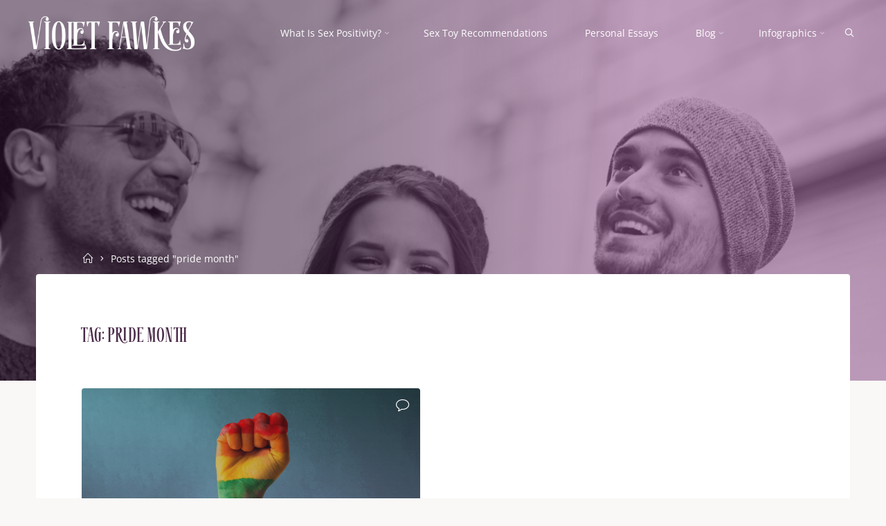

--- FILE ---
content_type: text/html; charset=UTF-8
request_url: https://violetfawkes.com/tag/pride-month/
body_size: 17974
content:

	
<!DOCTYPE html>
<html lang="en-US">
<head>
<meta name="viewport" content="width=device-width, user-scalable=yes, initial-scale=1.0">
<meta http-equiv="X-UA-Compatible" content="IE=edge" /><meta charset="UTF-8">
<link rel="profile" href="http://gmpg.org/xfn/11">
<meta name='robots' content='index, follow, max-image-preview:large, max-snippet:-1, max-video-preview:-1' />
	<style>img:is([sizes="auto" i], [sizes^="auto," i]) { contain-intrinsic-size: 3000px 1500px }</style>
	
	<!-- This site is optimized with the Yoast SEO plugin v26.8 - https://yoast.com/product/yoast-seo-wordpress/ -->
	<title>pride month Archives - Violet Fawkes</title>
	<link rel="canonical" href="https://violetfawkes.com/tag/pride-month/" />
	<meta property="og:locale" content="en_US" />
	<meta property="og:type" content="article" />
	<meta property="og:title" content="pride month Archives - Violet Fawkes" />
	<meta property="og:url" content="https://violetfawkes.com/tag/pride-month/" />
	<meta property="og:site_name" content="Violet Fawkes" />
	<meta name="twitter:card" content="summary_large_image" />
	<script type="application/ld+json" class="yoast-schema-graph">{"@context":"https://schema.org","@graph":[{"@type":"CollectionPage","@id":"https://violetfawkes.com/tag/pride-month/","url":"https://violetfawkes.com/tag/pride-month/","name":"pride month Archives - Violet Fawkes","isPartOf":{"@id":"https://violetfawkes.com/#website"},"primaryImageOfPage":{"@id":"https://violetfawkes.com/tag/pride-month/#primaryimage"},"image":{"@id":"https://violetfawkes.com/tag/pride-month/#primaryimage"},"thumbnailUrl":"https://violetfawkes.com/wp-content/uploads/2024/07/Featured-Images-June-2024-7.png","breadcrumb":{"@id":"https://violetfawkes.com/tag/pride-month/#breadcrumb"},"inLanguage":"en-US"},{"@type":"ImageObject","inLanguage":"en-US","@id":"https://violetfawkes.com/tag/pride-month/#primaryimage","url":"https://violetfawkes.com/wp-content/uploads/2024/07/Featured-Images-June-2024-7.png","contentUrl":"https://violetfawkes.com/wp-content/uploads/2024/07/Featured-Images-June-2024-7.png","width":1920,"height":1080,"caption":"blue background. foreground is a fist (viva la revolution style) painted with the rainbow stripes of the LGBTQIA+ Pride flag."},{"@type":"BreadcrumbList","@id":"https://violetfawkes.com/tag/pride-month/#breadcrumb","itemListElement":[{"@type":"ListItem","position":1,"name":"Home","item":"https://violetfawkes.com/"},{"@type":"ListItem","position":2,"name":"pride month"}]},{"@type":"WebSite","@id":"https://violetfawkes.com/#website","url":"https://violetfawkes.com/","name":"Violet Fawkes","description":"Self empowerment through intimate exploration","publisher":{"@id":"https://violetfawkes.com/#organization"},"potentialAction":[{"@type":"SearchAction","target":{"@type":"EntryPoint","urlTemplate":"https://violetfawkes.com/?s={search_term_string}"},"query-input":{"@type":"PropertyValueSpecification","valueRequired":true,"valueName":"search_term_string"}}],"inLanguage":"en-US"},{"@type":"Organization","@id":"https://violetfawkes.com/#organization","name":"Violet Fawkes","url":"https://violetfawkes.com/","logo":{"@type":"ImageObject","inLanguage":"en-US","@id":"https://violetfawkes.com/#/schema/logo/image/","url":"https://violetfawkes.com/wp-content/uploads/2023/02/logo-VF-white-transparent.png","contentUrl":"https://violetfawkes.com/wp-content/uploads/2023/02/logo-VF-white-transparent.png","width":1750,"height":540,"caption":"Violet Fawkes"},"image":{"@id":"https://violetfawkes.com/#/schema/logo/image/"}}]}</script>
	<!-- / Yoast SEO plugin. -->


<link rel='dns-prefetch' href='//stats.wp.com' />
<link rel='dns-prefetch' href='//fonts.googleapis.com' />
<link rel='dns-prefetch' href='//v0.wordpress.com' />
<link rel='dns-prefetch' href='//widgets.wp.com' />
<link rel='dns-prefetch' href='//s0.wp.com' />
<link rel='dns-prefetch' href='//0.gravatar.com' />
<link rel='dns-prefetch' href='//1.gravatar.com' />
<link rel='dns-prefetch' href='//2.gravatar.com' />
<link rel='dns-prefetch' href='//jetpack.wordpress.com' />
<link rel='dns-prefetch' href='//public-api.wordpress.com' />
<link rel="alternate" type="application/rss+xml" title="Violet Fawkes &raquo; Feed" href="https://violetfawkes.com/feed/" />
<link rel="alternate" type="application/rss+xml" title="Violet Fawkes &raquo; Comments Feed" href="https://violetfawkes.com/comments/feed/" />
<link rel="alternate" type="application/rss+xml" title="Violet Fawkes &raquo; pride month Tag Feed" href="https://violetfawkes.com/tag/pride-month/feed/" />
<link rel="preload" href="https://violetfawkes.com/wp-content/uploads/2023/07/VF-300x300-1.png" as="image" />
<script>
window._wpemojiSettings = {"baseUrl":"https:\/\/s.w.org\/images\/core\/emoji\/16.0.1\/72x72\/","ext":".png","svgUrl":"https:\/\/s.w.org\/images\/core\/emoji\/16.0.1\/svg\/","svgExt":".svg","source":{"concatemoji":"https:\/\/violetfawkes.com\/wp-includes\/js\/wp-emoji-release.min.js?ver=6.8.3"}};
/*! This file is auto-generated */
!function(s,n){var o,i,e;function c(e){try{var t={supportTests:e,timestamp:(new Date).valueOf()};sessionStorage.setItem(o,JSON.stringify(t))}catch(e){}}function p(e,t,n){e.clearRect(0,0,e.canvas.width,e.canvas.height),e.fillText(t,0,0);var t=new Uint32Array(e.getImageData(0,0,e.canvas.width,e.canvas.height).data),a=(e.clearRect(0,0,e.canvas.width,e.canvas.height),e.fillText(n,0,0),new Uint32Array(e.getImageData(0,0,e.canvas.width,e.canvas.height).data));return t.every(function(e,t){return e===a[t]})}function u(e,t){e.clearRect(0,0,e.canvas.width,e.canvas.height),e.fillText(t,0,0);for(var n=e.getImageData(16,16,1,1),a=0;a<n.data.length;a++)if(0!==n.data[a])return!1;return!0}function f(e,t,n,a){switch(t){case"flag":return n(e,"\ud83c\udff3\ufe0f\u200d\u26a7\ufe0f","\ud83c\udff3\ufe0f\u200b\u26a7\ufe0f")?!1:!n(e,"\ud83c\udde8\ud83c\uddf6","\ud83c\udde8\u200b\ud83c\uddf6")&&!n(e,"\ud83c\udff4\udb40\udc67\udb40\udc62\udb40\udc65\udb40\udc6e\udb40\udc67\udb40\udc7f","\ud83c\udff4\u200b\udb40\udc67\u200b\udb40\udc62\u200b\udb40\udc65\u200b\udb40\udc6e\u200b\udb40\udc67\u200b\udb40\udc7f");case"emoji":return!a(e,"\ud83e\udedf")}return!1}function g(e,t,n,a){var r="undefined"!=typeof WorkerGlobalScope&&self instanceof WorkerGlobalScope?new OffscreenCanvas(300,150):s.createElement("canvas"),o=r.getContext("2d",{willReadFrequently:!0}),i=(o.textBaseline="top",o.font="600 32px Arial",{});return e.forEach(function(e){i[e]=t(o,e,n,a)}),i}function t(e){var t=s.createElement("script");t.src=e,t.defer=!0,s.head.appendChild(t)}"undefined"!=typeof Promise&&(o="wpEmojiSettingsSupports",i=["flag","emoji"],n.supports={everything:!0,everythingExceptFlag:!0},e=new Promise(function(e){s.addEventListener("DOMContentLoaded",e,{once:!0})}),new Promise(function(t){var n=function(){try{var e=JSON.parse(sessionStorage.getItem(o));if("object"==typeof e&&"number"==typeof e.timestamp&&(new Date).valueOf()<e.timestamp+604800&&"object"==typeof e.supportTests)return e.supportTests}catch(e){}return null}();if(!n){if("undefined"!=typeof Worker&&"undefined"!=typeof OffscreenCanvas&&"undefined"!=typeof URL&&URL.createObjectURL&&"undefined"!=typeof Blob)try{var e="postMessage("+g.toString()+"("+[JSON.stringify(i),f.toString(),p.toString(),u.toString()].join(",")+"));",a=new Blob([e],{type:"text/javascript"}),r=new Worker(URL.createObjectURL(a),{name:"wpTestEmojiSupports"});return void(r.onmessage=function(e){c(n=e.data),r.terminate(),t(n)})}catch(e){}c(n=g(i,f,p,u))}t(n)}).then(function(e){for(var t in e)n.supports[t]=e[t],n.supports.everything=n.supports.everything&&n.supports[t],"flag"!==t&&(n.supports.everythingExceptFlag=n.supports.everythingExceptFlag&&n.supports[t]);n.supports.everythingExceptFlag=n.supports.everythingExceptFlag&&!n.supports.flag,n.DOMReady=!1,n.readyCallback=function(){n.DOMReady=!0}}).then(function(){return e}).then(function(){var e;n.supports.everything||(n.readyCallback(),(e=n.source||{}).concatemoji?t(e.concatemoji):e.wpemoji&&e.twemoji&&(t(e.twemoji),t(e.wpemoji)))}))}((window,document),window._wpemojiSettings);
</script>

<link rel='stylesheet' id='genesis-blocks-style-css-css' href='https://violetfawkes.com/wp-content/plugins/genesis-blocks/dist/style-blocks.build.css?ver=1742765040' media='all' />
<style id='wp-emoji-styles-inline-css'>

	img.wp-smiley, img.emoji {
		display: inline !important;
		border: none !important;
		box-shadow: none !important;
		height: 1em !important;
		width: 1em !important;
		margin: 0 0.07em !important;
		vertical-align: -0.1em !important;
		background: none !important;
		padding: 0 !important;
	}
</style>
<link rel='stylesheet' id='wp-block-library-css' href='https://violetfawkes.com/wp-includes/css/dist/block-library/style.min.css?ver=6.8.3' media='all' />
<style id='classic-theme-styles-inline-css'>
/*! This file is auto-generated */
.wp-block-button__link{color:#fff;background-color:#32373c;border-radius:9999px;box-shadow:none;text-decoration:none;padding:calc(.667em + 2px) calc(1.333em + 2px);font-size:1.125em}.wp-block-file__button{background:#32373c;color:#fff;text-decoration:none}
</style>
<link rel='stylesheet' id='mediaelement-css' href='https://violetfawkes.com/wp-includes/js/mediaelement/mediaelementplayer-legacy.min.css?ver=4.2.17' media='all' />
<link rel='stylesheet' id='wp-mediaelement-css' href='https://violetfawkes.com/wp-includes/js/mediaelement/wp-mediaelement.min.css?ver=6.8.3' media='all' />
<style id='jetpack-sharing-buttons-style-inline-css'>
.jetpack-sharing-buttons__services-list{display:flex;flex-direction:row;flex-wrap:wrap;gap:0;list-style-type:none;margin:5px;padding:0}.jetpack-sharing-buttons__services-list.has-small-icon-size{font-size:12px}.jetpack-sharing-buttons__services-list.has-normal-icon-size{font-size:16px}.jetpack-sharing-buttons__services-list.has-large-icon-size{font-size:24px}.jetpack-sharing-buttons__services-list.has-huge-icon-size{font-size:36px}@media print{.jetpack-sharing-buttons__services-list{display:none!important}}.editor-styles-wrapper .wp-block-jetpack-sharing-buttons{gap:0;padding-inline-start:0}ul.jetpack-sharing-buttons__services-list.has-background{padding:1.25em 2.375em}
</style>
<style id='global-styles-inline-css'>
:root{--wp--preset--aspect-ratio--square: 1;--wp--preset--aspect-ratio--4-3: 4/3;--wp--preset--aspect-ratio--3-4: 3/4;--wp--preset--aspect-ratio--3-2: 3/2;--wp--preset--aspect-ratio--2-3: 2/3;--wp--preset--aspect-ratio--16-9: 16/9;--wp--preset--aspect-ratio--9-16: 9/16;--wp--preset--color--black: #000000;--wp--preset--color--cyan-bluish-gray: #abb8c3;--wp--preset--color--white: #ffffff;--wp--preset--color--pale-pink: #f78da7;--wp--preset--color--vivid-red: #cf2e2e;--wp--preset--color--luminous-vivid-orange: #ff6900;--wp--preset--color--luminous-vivid-amber: #fcb900;--wp--preset--color--light-green-cyan: #7bdcb5;--wp--preset--color--vivid-green-cyan: #00d084;--wp--preset--color--pale-cyan-blue: #8ed1fc;--wp--preset--color--vivid-cyan-blue: #0693e3;--wp--preset--color--vivid-purple: #9b51e0;--wp--preset--color--accent-1: #420f3f;--wp--preset--color--accent-2: #8f4c8a;--wp--preset--color--headings: #4b2b49;--wp--preset--color--sitetext: #3b3b3b;--wp--preset--color--sitebg: #FFFFFF;--wp--preset--gradient--vivid-cyan-blue-to-vivid-purple: linear-gradient(135deg,rgba(6,147,227,1) 0%,rgb(155,81,224) 100%);--wp--preset--gradient--light-green-cyan-to-vivid-green-cyan: linear-gradient(135deg,rgb(122,220,180) 0%,rgb(0,208,130) 100%);--wp--preset--gradient--luminous-vivid-amber-to-luminous-vivid-orange: linear-gradient(135deg,rgba(252,185,0,1) 0%,rgba(255,105,0,1) 100%);--wp--preset--gradient--luminous-vivid-orange-to-vivid-red: linear-gradient(135deg,rgba(255,105,0,1) 0%,rgb(207,46,46) 100%);--wp--preset--gradient--very-light-gray-to-cyan-bluish-gray: linear-gradient(135deg,rgb(238,238,238) 0%,rgb(169,184,195) 100%);--wp--preset--gradient--cool-to-warm-spectrum: linear-gradient(135deg,rgb(74,234,220) 0%,rgb(151,120,209) 20%,rgb(207,42,186) 40%,rgb(238,44,130) 60%,rgb(251,105,98) 80%,rgb(254,248,76) 100%);--wp--preset--gradient--blush-light-purple: linear-gradient(135deg,rgb(255,206,236) 0%,rgb(152,150,240) 100%);--wp--preset--gradient--blush-bordeaux: linear-gradient(135deg,rgb(254,205,165) 0%,rgb(254,45,45) 50%,rgb(107,0,62) 100%);--wp--preset--gradient--luminous-dusk: linear-gradient(135deg,rgb(255,203,112) 0%,rgb(199,81,192) 50%,rgb(65,88,208) 100%);--wp--preset--gradient--pale-ocean: linear-gradient(135deg,rgb(255,245,203) 0%,rgb(182,227,212) 50%,rgb(51,167,181) 100%);--wp--preset--gradient--electric-grass: linear-gradient(135deg,rgb(202,248,128) 0%,rgb(113,206,126) 100%);--wp--preset--gradient--midnight: linear-gradient(135deg,rgb(2,3,129) 0%,rgb(40,116,252) 100%);--wp--preset--font-size--small: 10px;--wp--preset--font-size--medium: 20px;--wp--preset--font-size--large: 25px;--wp--preset--font-size--x-large: 42px;--wp--preset--font-size--normal: 16px;--wp--preset--font-size--larger: 40px;--wp--preset--spacing--20: 0.44rem;--wp--preset--spacing--30: 0.67rem;--wp--preset--spacing--40: 1rem;--wp--preset--spacing--50: 1.5rem;--wp--preset--spacing--60: 2.25rem;--wp--preset--spacing--70: 3.38rem;--wp--preset--spacing--80: 5.06rem;--wp--preset--shadow--natural: 6px 6px 9px rgba(0, 0, 0, 0.2);--wp--preset--shadow--deep: 12px 12px 50px rgba(0, 0, 0, 0.4);--wp--preset--shadow--sharp: 6px 6px 0px rgba(0, 0, 0, 0.2);--wp--preset--shadow--outlined: 6px 6px 0px -3px rgba(255, 255, 255, 1), 6px 6px rgba(0, 0, 0, 1);--wp--preset--shadow--crisp: 6px 6px 0px rgba(0, 0, 0, 1);}:where(.is-layout-flex){gap: 0.5em;}:where(.is-layout-grid){gap: 0.5em;}body .is-layout-flex{display: flex;}.is-layout-flex{flex-wrap: wrap;align-items: center;}.is-layout-flex > :is(*, div){margin: 0;}body .is-layout-grid{display: grid;}.is-layout-grid > :is(*, div){margin: 0;}:where(.wp-block-columns.is-layout-flex){gap: 2em;}:where(.wp-block-columns.is-layout-grid){gap: 2em;}:where(.wp-block-post-template.is-layout-flex){gap: 1.25em;}:where(.wp-block-post-template.is-layout-grid){gap: 1.25em;}.has-black-color{color: var(--wp--preset--color--black) !important;}.has-cyan-bluish-gray-color{color: var(--wp--preset--color--cyan-bluish-gray) !important;}.has-white-color{color: var(--wp--preset--color--white) !important;}.has-pale-pink-color{color: var(--wp--preset--color--pale-pink) !important;}.has-vivid-red-color{color: var(--wp--preset--color--vivid-red) !important;}.has-luminous-vivid-orange-color{color: var(--wp--preset--color--luminous-vivid-orange) !important;}.has-luminous-vivid-amber-color{color: var(--wp--preset--color--luminous-vivid-amber) !important;}.has-light-green-cyan-color{color: var(--wp--preset--color--light-green-cyan) !important;}.has-vivid-green-cyan-color{color: var(--wp--preset--color--vivid-green-cyan) !important;}.has-pale-cyan-blue-color{color: var(--wp--preset--color--pale-cyan-blue) !important;}.has-vivid-cyan-blue-color{color: var(--wp--preset--color--vivid-cyan-blue) !important;}.has-vivid-purple-color{color: var(--wp--preset--color--vivid-purple) !important;}.has-black-background-color{background-color: var(--wp--preset--color--black) !important;}.has-cyan-bluish-gray-background-color{background-color: var(--wp--preset--color--cyan-bluish-gray) !important;}.has-white-background-color{background-color: var(--wp--preset--color--white) !important;}.has-pale-pink-background-color{background-color: var(--wp--preset--color--pale-pink) !important;}.has-vivid-red-background-color{background-color: var(--wp--preset--color--vivid-red) !important;}.has-luminous-vivid-orange-background-color{background-color: var(--wp--preset--color--luminous-vivid-orange) !important;}.has-luminous-vivid-amber-background-color{background-color: var(--wp--preset--color--luminous-vivid-amber) !important;}.has-light-green-cyan-background-color{background-color: var(--wp--preset--color--light-green-cyan) !important;}.has-vivid-green-cyan-background-color{background-color: var(--wp--preset--color--vivid-green-cyan) !important;}.has-pale-cyan-blue-background-color{background-color: var(--wp--preset--color--pale-cyan-blue) !important;}.has-vivid-cyan-blue-background-color{background-color: var(--wp--preset--color--vivid-cyan-blue) !important;}.has-vivid-purple-background-color{background-color: var(--wp--preset--color--vivid-purple) !important;}.has-black-border-color{border-color: var(--wp--preset--color--black) !important;}.has-cyan-bluish-gray-border-color{border-color: var(--wp--preset--color--cyan-bluish-gray) !important;}.has-white-border-color{border-color: var(--wp--preset--color--white) !important;}.has-pale-pink-border-color{border-color: var(--wp--preset--color--pale-pink) !important;}.has-vivid-red-border-color{border-color: var(--wp--preset--color--vivid-red) !important;}.has-luminous-vivid-orange-border-color{border-color: var(--wp--preset--color--luminous-vivid-orange) !important;}.has-luminous-vivid-amber-border-color{border-color: var(--wp--preset--color--luminous-vivid-amber) !important;}.has-light-green-cyan-border-color{border-color: var(--wp--preset--color--light-green-cyan) !important;}.has-vivid-green-cyan-border-color{border-color: var(--wp--preset--color--vivid-green-cyan) !important;}.has-pale-cyan-blue-border-color{border-color: var(--wp--preset--color--pale-cyan-blue) !important;}.has-vivid-cyan-blue-border-color{border-color: var(--wp--preset--color--vivid-cyan-blue) !important;}.has-vivid-purple-border-color{border-color: var(--wp--preset--color--vivid-purple) !important;}.has-vivid-cyan-blue-to-vivid-purple-gradient-background{background: var(--wp--preset--gradient--vivid-cyan-blue-to-vivid-purple) !important;}.has-light-green-cyan-to-vivid-green-cyan-gradient-background{background: var(--wp--preset--gradient--light-green-cyan-to-vivid-green-cyan) !important;}.has-luminous-vivid-amber-to-luminous-vivid-orange-gradient-background{background: var(--wp--preset--gradient--luminous-vivid-amber-to-luminous-vivid-orange) !important;}.has-luminous-vivid-orange-to-vivid-red-gradient-background{background: var(--wp--preset--gradient--luminous-vivid-orange-to-vivid-red) !important;}.has-very-light-gray-to-cyan-bluish-gray-gradient-background{background: var(--wp--preset--gradient--very-light-gray-to-cyan-bluish-gray) !important;}.has-cool-to-warm-spectrum-gradient-background{background: var(--wp--preset--gradient--cool-to-warm-spectrum) !important;}.has-blush-light-purple-gradient-background{background: var(--wp--preset--gradient--blush-light-purple) !important;}.has-blush-bordeaux-gradient-background{background: var(--wp--preset--gradient--blush-bordeaux) !important;}.has-luminous-dusk-gradient-background{background: var(--wp--preset--gradient--luminous-dusk) !important;}.has-pale-ocean-gradient-background{background: var(--wp--preset--gradient--pale-ocean) !important;}.has-electric-grass-gradient-background{background: var(--wp--preset--gradient--electric-grass) !important;}.has-midnight-gradient-background{background: var(--wp--preset--gradient--midnight) !important;}.has-small-font-size{font-size: var(--wp--preset--font-size--small) !important;}.has-medium-font-size{font-size: var(--wp--preset--font-size--medium) !important;}.has-large-font-size{font-size: var(--wp--preset--font-size--large) !important;}.has-x-large-font-size{font-size: var(--wp--preset--font-size--x-large) !important;}
:where(.wp-block-post-template.is-layout-flex){gap: 1.25em;}:where(.wp-block-post-template.is-layout-grid){gap: 1.25em;}
:where(.wp-block-columns.is-layout-flex){gap: 2em;}:where(.wp-block-columns.is-layout-grid){gap: 2em;}
:root :where(.wp-block-pullquote){font-size: 1.5em;line-height: 1.6;}
</style>
<style id='age-gate-custom-inline-css'>
:root{--ag-background-color: rgba(65,15,63,0.5);--ag-background-image-position: center center;--ag-background-image-opacity: 1;--ag-form-background: rgba(255,255,255,1);--ag-text-color: #000000;--ag-blur: 5px;}
</style>
<link rel='stylesheet' id='age-gate-css' href='https://violetfawkes.com/wp-content/plugins/age-gate/dist/main.css?ver=3.7.1' media='all' />
<style id='age-gate-options-inline-css'>
:root{--ag-background-color: rgba(65,15,63,0.5);--ag-background-image-position: center center;--ag-background-image-opacity: 1;--ag-form-background: rgba(255,255,255,1);--ag-text-color: #000000;--ag-blur: 5px;}
</style>
<link rel='stylesheet' id='parent-style-css' href='https://violetfawkes.com/wp-content/themes/esotera/style.css?ver=6.8.3' media='all' />
<link rel='stylesheet' id='esotera-themefonts-css' href='https://violetfawkes.com/wp-content/themes/esotera/resources/fonts/fontfaces.css?ver=1.2.5.1' media='all' />
<link rel='stylesheet' id='esotera-googlefonts-css' href='//fonts.googleapis.com/css?family=OpenSans%3A%7CGruesome%3A%7CCandelion%3A%7COpenSans%3A100%2C200%2C300%2C400%2C500%2C600%2C700%2C800%2C900%7CGruesome%3A700%7COpenSans%3A300%7CGruesome%3A400%7COpenSans%3A400%7CCandelion%3A500%7CGruesome%3A500&#038;ver=1.2.5.1' media='all' />
<link rel='stylesheet' id='esotera-main-css' href='https://violetfawkes.com/wp-content/themes/esotera-child/style.css?ver=1.2.5.1' media='all' />
<style id='esotera-main-inline-css'>
 body:not(.esotera-landing-page) #container, #colophon-inside, .footer-inside, #breadcrumbs-container-inside { margin: 0 auto; max-width: 1240px; } body:not(.esotera-landing-page) #container { max-width: calc( 1240px - 4em ); } #primary { width: 320px; } #secondary { width: 320px; } #container.one-column .main { width: 100%; } #container.two-columns-right #secondary { float: right; } #container.two-columns-right .main, .two-columns-right #breadcrumbs { width: calc( 100% - 320px ); float: left; } #container.two-columns-left #primary { float: left; } #container.two-columns-left .main, .two-columns-left #breadcrumbs { width: calc( 100% - 320px ); float: right; } #container.three-columns-right #primary, #container.three-columns-left #primary, #container.three-columns-sided #primary { float: left; } #container.three-columns-right #secondary, #container.three-columns-left #secondary, #container.three-columns-sided #secondary { float: left; } #container.three-columns-right #primary, #container.three-columns-left #secondary { margin-left: 0%; margin-right: 0%; } #container.three-columns-right .main, .three-columns-right #breadcrumbs { width: calc( 100% - 640px ); float: left; } #container.three-columns-left .main, .three-columns-left #breadcrumbs { width: calc( 100% - 640px ); float: right; } #container.three-columns-sided #secondary { float: right; } #container.three-columns-sided .main, .three-columns-sided #breadcrumbs { width: calc( 100% - 640px ); float: right; } .three-columns-sided #breadcrumbs { margin: 0 calc( 0% + 320px ) 0 -1920px; } #site-text { clip: rect(1px, 1px, 1px, 1px); height: 1px; overflow: hidden; position: absolute !important; width: 1px; word-wrap: normal !important; } html { font-family: 'OpenSans'; font-size: 16px; font-weight: 400; line-height: 1.8; ; } #site-title { font-family: 'Gruesome'; font-size: 0.9em; font-weight: 700; } #site-text { text-transform: uppercase; } #access ul li a { font-family: 'OpenSans'; font-size: 0.85em; font-weight: 300; ; } .widget-title, #comments-title, #reply-title, .related-posts .related-main-title { font-family: 'Gruesome'; font-size: 1.15em; font-weight: 400; line-height: 2; margin-bottom: 1em; ; } .widget-container { font-family: 'OpenSans'; font-size: 1em; font-weight: 400; } .widget-container ul li { line-height: 1.8; ; } .entry-title, .main .page-title { font-family: 'Gruesome'; font-size: 1.85em; font-weight: 400; ; } body:not(.single) .entry-meta > span { font-family: 'OpenSans'; font-size: 0.8em; font-weight: 300; text-transform: uppercase; } /* single post titles/metas */ .single .entry-title, .singular-title { font-family: 'Gruesome'; font-size: 3.5em; font-weight: 500; line-height: 1.2; ; } .single .entry-meta > span { font-family: 'OpenSans'; font-size: 1.1em; font-weight: 300; ; } h1 { font-size: 3.495em; } h2 { font-size: 3.09em; } h3 { font-size: 2.685em; } h4 { font-size: 2.28em; } h5 { font-size: 1.875em; } h6 { font-size: 1.47em; } h1, h2, h3, h4 { font-family: 'Candelion'; font-weight: 500; ; } /* Cutomized for violetfawkes.com */ /* * .lp-staticslider .staticslider-caption-title, * .seriousslider-theme .seriousslider-caption-title, * .lp-section-title, * .lp-text-title { * font-family: 'OpenSans'; * } */ .lp-staticslider .staticslider-caption-title, .seriousslider-theme .seriousslider-caption-title, .lp-section-title, .lp-text-title { font-family: 'Gruesome'; } .entry-content h1, .entry-summary h1, .entry-content h2, .entry-summary h2, .entry-content h3, .entry-summary h3, .entry-content h4, .entry-summary h4, .entry-content h5, .entry-summary h5, .entry-content h6, .entry-summary h6 { line-height: 1.5; margin-bottom: 0em; } /* Modified for violetfawkes.com */ /* * a.continue-reading-link, * .lp-block-readmore, * .lp-box-readmore, * #cryout_ajax_more_trigger, * .lp-port-readmore, * .comment .reply, * a.staticslider-button, .seriousslider-theme .seriousslider-caption-buttons a.seriousslider-button, * nav#mobile-menu a, * button, input[type="button"], input[type="submit"], input[type="reset"], * #nav-fixed a + a, * .wp-block-button { * font-family: 'Candelion'; * } */ a.continue-reading-link, .lp-block-readmore, .lp-box-readmore, #cryout_ajax_more_trigger, .lp-port-readmore, .comment .reply, a.staticslider-button, .seriousslider-theme .seriousslider-caption-buttons a.seriousslider-button, nav#mobile-menu a, button, input[type="button"], input[type="submit"], input[type="reset"], #nav-fixed a + a, .wp-block-button { font-family: 'OpenSans'; } .lp-text-title { font-family: 'OpenSans'; font-weight: 700; } blockquote cite { font-family: 'OpenSans'; } body { color: #3b3b3b; background-color: #F9F8F6; } .lp-staticslider .staticslider-caption-text a { color: #FFFFFF; } #site-header-main, .menu-search-animated .searchform input[type="search"], #access .menu-search-animated .searchform, .site-header-bottom-fixed, .esotera-over-menu .site-header-bottom.header-fixed .site-header-bottom-fixed { background-color: #FFFFFF; } .esotera-over-menu .site-header-bottom-fixed { background: transparent; } .esotera-over-menu .header-fixed.site-header-bottom #site-title a, .esotera-over-menu .header-fixed.site-header-bottom #site-description { color: #420f3f; } .esotera-over-menu #site-title a, .esotera-over-menu #site-description, .esotera-over-menu #access > div > ul > li, .esotera-over-menu #access > div > ul > li > a, .esotera-over-menu .site-header-bottom:not(.header-fixed) #nav-toggle, #breadcrumbs-container span, #breadcrumbs-container a, #breadcrumbs-container i { color: #FFFFFF; } #bmobile #site-title a { color: #420f3f; } .esotera-over-menu .lp-staticslider .staticslider-caption-inside, .esotera-over-menu .seriousslider-theme .seriousslider-caption-inside { } #access > div > ul > li, #access > div > ul > li > a, .esotera-over-menu .header-fixed.site-header-bottom #access > div > ul > li:not([class*='current']), .esotera-over-menu .header-fixed.site-header-bottom #access > div > ul > li:not([class*='current']) > a, .esotera-over-menu .header-fixed.site-header-bottom .top-section-element.widget_cryout_socials a::before, .top-section-element.widget_cryout_socials a::before { color: #888888; } .hamburger .hamburger-inner { background-color: #888888; } #mobile-menu { color: #888888; } .esotera-over-menu .site-header-bottom:not(.header-fixed) .hamburger .hamburger-inner { background-color: #FFFFFF; } .esotera-over-menu .header-fixed.site-header-bottom .top-section-element.widget_cryout_socials a:hover::before, .top-section-element.widget_cryout_socials a:hover::before { color: #FFFFFF; } #access ul.sub-menu li a, #access ul.children li a, .site-header-top { color: #FFFFFF; background-color: #4b2b49; } .topmenu ul li a { color: #FFFFFF; } #access ul.sub-menu li a:hover, #access ul.children li a:hover { color: #420f3f; } #access > div > ul > li.current_page_item > a, #access > div > ul > li.current-menu-item > a, #access > div > ul > li.current_page_ancestor > a, #access > div > ul > li.current-menu-ancestor > a, .esotera-over-menu .header-fixed.site-header-bottom #access > div > ul > li > a { color: #c794d1; } #access ul.children > li.current_page_item > a, #access ul.sub-menu > li.current-menu-item > a, #access ul.children > li.current_page_ancestor > a, #access ul.sub-menu > li.current-menu-ancestor > a { opacity: 0.95; } #access > div > ul ul > li a:not(:only-child)::after { border-left-color: #4b2b49; } #access > div > ul > li > ul::before { border-bottom-color: #4b2b49; } .searchform .searchsubmit { color: #080808; } #access ul li.special1 > a { background-color: #f0f0f0; } #access ul li.special2 > a { background-color: #888888; color: #FFFFFF; } #access ul li.accent1 > a { background-color: #420f3f; color: #FFFFFF; } #access ul li.accent2 > a { background-color: #8f4c8a; color: #FFFFFF; } #access ul li.accent1 > a:hover, #access ul li.accent2 > a:hover { color: #FFFFFF; } #access > div > ul > li.accent1 > a > span::before, #access > div > ul > li.accent2 > a > span::before { background-color: #FFFFFF; } body:not(.esotera-landing-page) article.hentry, body:not(.esotera-landing-page) .main, body.esotera-boxed-layout:not(.esotera-landing-page) #container { background-color: #FFFFFF; } .pagination a, .pagination span { background-color: #f3f3f3; } .pagination a:not(.prev):not(.next):hover { background-color: #420f3f; color: #FFFFFF; } #header-overlay, .lp-staticslider::after, .seriousslider-theme::after { background-color: #200023; background: -webkit-linear-gradient( 0deg, #200023 32%, #8f4c8a 72%); background: linear-gradient( 90deg, #200023 32%, #8f4c8a 72%); opacity: 0.5; } .lp-staticslider .staticslider-caption-inside, .seriousslider-theme .seriousslider-caption-inside { color: #FFFFFF; } #colophon, #footer { background-color: #4b2b49; color: #AFAFAF; } .post-thumbnail-container .featured-image-overlay::before { background: -webkit-gradient(linear, left top, left bottom, from(#000), to(#8f4c8a)); background: linear-gradient(to bottom, #000, #8f4c8a); } .post-thumbnail-container .featured-image-overlay::after { background-color: #420f3f; background: -webkit-gradient(linear, left top, left bottom, from(#420f3f), to(#8f4c8a)); background: linear-gradient(to bottom, #8f4c8a, #420f3f); } body:not(.esotera-magazine-one) .main #content-masonry .post-thumbnail-container + .entry-after-image { background-color: #FFFFFF; } .main #content-masonry .post-thumbnail-container:hover + .entry-after-image .entry-title a { color: #420f3f; } @media (max-width: 720px) { .esotera-magazine-one .main #content-masonry .post-thumbnail-container + .entry-after-image { background-color: #FFFFFF; } } .entry-title a:active, .entry-title a:hover { color: #420f3f; } span.entry-format { color: #420f3f; } .main #content-masonry .format-link .entry-content a { background-color: #420f3f; color: #FFFFFF; } .main #content-masonry .format-link::after { color: #FFFFFF; } .cryout article.hentry.format-image, .cryout article.hentry.format-audio, .cryout article.hentry.format-video { background-color: #f5f5f5; } .format-aside, .format-quote { border-color: #dedede; } .single .author-info { border-color: #eeeeee; } .entry-content h5, .entry-content h6, .lp-text-content h5, .lp-text-content h6 { color: #8f4c8a; } .entry-content blockquote::before, .entry-content blockquote::after { color: rgba(59,59,59,0.2); } .entry-content h1, .entry-content h2, .entry-content h3, .entry-content h4, .lp-text-content h1, .lp-text-content h2, .lp-text-content h3, .lp-text-content h4 { color: #4b2b49; } .entry-title, .page-title { color: #4b2b49; } a { color: #420f3f; } a:hover, .entry-meta span a:hover, .comments-link a { color: #8f4c8a; } .comments-link a:hover { color: #420f3f; } .socials a { background: #AFAFAF; } .socials a::before, .socials a::after { color: #4b2b49; } .site-header-top .socials a { background: #FFFFFF; } .site-header-top .socials a::before, .site-header-top .socials a::after { color: #4b2b49; } .esotera-normalizedtags #content .tagcloud a { color: #FFFFFF; background-color: #420f3f; } .esotera-normalizedtags #content .tagcloud a:hover { background-color: #8f4c8a; } #nav-fixed i { background-color: #dbdbdb; } #nav-fixed .nav-next:hover i, #nav-fixed .nav-previous:hover i { background-color: #8f4c8a; } #nav-fixed a:hover + a, #nav-fixed a + a:hover { background-color: rgba(143,76,138,1); } #nav-fixed i, #nav-fixed span { color: #FFFFFF; } a#toTop::before { color: #420f3f; } a#toTop::after { color: #8f4c8a; } @media (max-width: 800px) { .cryout #footer-bottom .footer-inside { padding-top: 2.5em; } .cryout .footer-inside a#toTop {background-color: #420f3f; color: #F9F8F6;} .cryout .footer-inside a#toTop:hover { opacity: 0.8;} } .lp-box-readmore::before { background-color: #420f3f; background-image: -webkit-linear-gradient(to right,#420f3f,#8f4c8a,#420f3f,#8f4c8a); background-image: linear-gradient(to right,#420f3f,#8f4c8a,#420f3f,#8f4c8a); } .lp-box-readmore, .lp-box-readmore:hover { color: #FFFFFF; } .entry-meta .icon-metas:before { color: #000000; } .esotera-caption-one .main .wp-caption .wp-caption-text { border-bottom-color: #eeeeee; } .esotera-caption-two .main .wp-caption .wp-caption-text { background-color: #f5f5f5; } .esotera-image-one .entry-content img[class*="align"], .esotera-image-one .entry-summary img[class*="align"], .esotera-image-two .entry-content img[class*='align'], .esotera-image-two .entry-summary img[class*='align'] { border-color: #eeeeee; } .esotera-image-five .entry-content img[class*='align'], .esotera-image-five .entry-summary img[class*='align'] { border-color: #420f3f; } /* diffs */ span.edit-link a.post-edit-link, span.edit-link a.post-edit-link:hover, span.edit-link .icon-edit:before { color: #3b3b3b; } .searchform { border-color: #ebebeb; } .entry-meta span, .entry-meta a, .entry-utility span, .entry-utility a, .entry-meta time, #breadcrumbs-nav { color: #040404; } .footermenu ul li span.sep { color: #420f3f; } .entry-meta a::after, .entry-utility a::after { background: #8f4c8a; } .footermenu ul li a:hover { color: #420f3f; } .footermenu ul li a::after { background: #420f3f; } span.entry-sticky { background-color: #420f3f; color: #FFFFFF; } #commentform { } code, #nav-below .nav-previous a:before, #nav-below .nav-next a:before { background-color: #eeeeee; } pre, .comment-author { border-color: #eeeeee; } .commentlist .comment-body, .commentlist .pingback { background-color: #f5f5f5; } .commentlist img.avatar { background-color: #FFFFFF; } .comment-meta a { color: #000000; } .commentlist .reply a { color: #000000; } .commentlist .reply a:hover { color: #420f3f; } select, input[type], textarea { color: #3b3b3b; border-color: #e9e9e9; } .searchform input[type="search"], .searchform input[type="search"]:hover, .searchform input[type="search"]:focus { background-color: #FFFFFF; } #content .searchform input[type="search"] { border-color: #e9e9e9; } #content .searchform:hover input[type="search"] { border-color: #8f4c8a; } #content .searchform input[type="search"]:focus { border-color: #420f3f; } input[type]:hover, textarea:hover, select:hover, input[type]:focus, textarea:focus, select:focus { border-color: #dcdcdc; } button, input[type="button"], input[type="submit"], input[type="reset"], .entry-meta .author-avatar { background-color: #420f3f; background-image: -webkit-linear-gradient(to right,#420f3f,#8f4c8a,#420f3f,#8f4c8a); background-image: linear-gradient(to right,#420f3f,#8f4c8a,#420f3f,#8f4c8a); color: #FFFFFF; } button:hover, input[type="button"]:hover, input[type="submit"]:hover, input[type="reset"]:hover { background-color: #8f4c8a; } .comment-form-comment, .comment-form-author, .comment-form-email, .comment-form-url, [class*='comment-form-'] input:hover, [class*='comment-form-'] input:focus, .comment-form-comment textarea:hover, .comment-form-comment textarea:focus { border-color: #f5f5f5; background: #f5f5f5; } .comment-form-author input, .comment-form-email input, .comment-form-url input, .comment-form-comment textarea { background-color: #FFFFFF; } hr { background-color: #f0f0f0; } .cryout-preloader-inside .bounce1 { border-top-color: #420f3f; } .cryout-preloader-inside .bounce2 { border-top-color: #8f4c8a; } /* gutenberg */ .wp-block-image.alignwide { margin-left: calc( ( 0% + 4em ) * -1 ); margin-right: calc( ( 0% + 4em ) * -1 ); } .wp-block-image.alignwide img { width: calc( 100% + 8em ); max-width: calc( 100% + 8em ); } .has-accent-1-color, .has-accent-1-color:hover { color: #420f3f; } .has-accent-2-color, .has-accent-2-color:hover { color: #8f4c8a; } .has-headings-color, .has-headings-color:hover { color: #4b2b49; } .has-sitetext-color, .has-sitetext-color:hover { color: #3b3b3b; } .has-sitebg-color, .has-sitebg-color:hover { color: #FFFFFF; } .has-accent-1-background-color { background-color: #420f3f; } .has-accent-2-background-color { background-color: #8f4c8a; } .has-headings-background-color { background-color: #4b2b49; } .has-sitetext-background-color { background-color: #3b3b3b; } .has-sitebg-background-color { background-color: #FFFFFF; } .has-small-font-size { font-size: 13px; } .has-regular-font-size { font-size: 16px; } .has-large-font-size { font-size: 19px; } .has-larger-font-size { font-size: 23px; } .has-huge-font-size { font-size: 23px; } /* woocommerce */ .woocommerce-thumbnail-container .woocommerce-buttons-container a, .woocommerce-page #respond input#submit.alt, .woocommerce a.button.alt, .woocommerce-page button.button.alt, .woocommerce input.button.alt, .woocommerce #respond input#submit, .woocommerce a.button, .woocommerce button.button, .woocommerce input.button { font-family: 'Candelion'; } .woocommerce ul.products li.product .woocommerce-loop-category__title, .woocommerce ul.products li.product .woocommerce-loop-product__title, .woocommerce ul.products li.product h3, .woocommerce div.product .product_title, .woocommerce .woocommerce-tabs h2 { font-family: 'OpenSans'; } .woocommerce ul.products li.product .woocommerce-loop-category__title, .woocommerce ul.products li.product .woocommerce-loop-product__title, .woocommerce ul.products li.product h3, .woocommerce .star-rating { color: #8f4c8a; } .woocommerce-page #respond input#submit.alt, .woocommerce a.button.alt, .woocommerce-page button.button.alt, .woocommerce input.button.alt, .woocommerce #respond input#submit, .woocommerce a.button, .woocommerce button.button, .woocommerce input.button { background-color: #420f3f; color: #FFFFFF; line-height: 1.8; } .woocommerce #respond input#submit:hover, .woocommerce a.button:hover, .woocommerce button.button:hover, .woocommerce input.button:hover { background-color: #8f4c8a; color: #FFFFFF; } .woocommerce-page #respond input#submit.alt, .woocommerce a.button.alt, .woocommerce-page button.button.alt, .woocommerce input.button.alt { background-color: #420f3f; background-image: -webkit-linear-gradient(to right,#420f3f,#8f4c8a,#420f3f,#8f4c8a); background-image: linear-gradient(to right,#420f3f,#8f4c8a,#420f3f,#8f4c8a); color: #FFFFFF; line-height: 1.8; } .woocommerce-page #respond input#submit.alt:hover, .woocommerce a.button.alt:hover, .woocommerce-page button.button.alt:hover, .woocommerce input.button.alt:hover { background-color: #b16eac; color: #FFFFFF; } .woocommerce div.product .woocommerce-tabs ul.tabs li.active { border-bottom-color: #FFFFFF; } .woocommerce #respond input#submit.alt.disabled, .woocommerce #respond input#submit.alt.disabled:hover, .woocommerce #respond input#submit.alt:disabled, .woocommerce #respond input#submit.alt:disabled:hover, .woocommerce #respond input#submit.alt[disabled]:disabled, .woocommerce #respond input#submit.alt[disabled]:disabled:hover, .woocommerce a.button.alt.disabled, .woocommerce a.button.alt.disabled:hover, .woocommerce a.button.alt:disabled, .woocommerce a.button.alt:disabled:hover, .woocommerce a.button.alt[disabled]:disabled, .woocommerce a.button.alt[disabled]:disabled:hover, .woocommerce button.button.alt.disabled, .woocommerce button.button.alt.disabled:hover, .woocommerce button.button.alt:disabled, .woocommerce button.button.alt:disabled:hover, .woocommerce button.button.alt[disabled]:disabled, .woocommerce button.button.alt[disabled]:disabled:hover, .woocommerce input.button.alt.disabled, .woocommerce input.button.alt.disabled:hover, .woocommerce input.button.alt:disabled, .woocommerce input.button.alt:disabled:hover, .woocommerce input.button.alt[disabled]:disabled, .woocommerce input.button.alt[disabled]:disabled:hover { background-color: #8f4c8a; } .woocommerce div.product .product_title, .woocommerce ul.products li.product .price, .woocommerce div.product p.price, .woocommerce div.product span.price { color: #8f4c8a} .woocommerce .quantity .qty { background-color: #eeeeee; } .woocommerce-checkout #payment { background: #f5f5f5; } .woocommerce .widget_price_filter .ui-slider .ui-slider-handle { background: #8f4c8a; } .woocommerce div.product .products > h2, .woocommerce .cart-collaterals h2 { font-family: 'Gruesome'; font-size: 1.15em; font-weight: 400; line-height: 2; ; } .woocommerce div.product .products > h2::after, .woocommerce .cart-collaterals h2::after { background-color: #420f3f ; background: -webkit-linear-gradient(to right,#420f3f,#8f4c8a); background: linear-gradient(to right,#420f3f,#8f4c8a); } /* mobile menu */ nav#mobile-menu { background-color: #FFFFFF; } #mobile-nav .searchform input[type="search"] { background-color: #eeeeee} nav#mobile-menu ul li.menu-burger { background-color: #f7f7f7} .main .entry-content, .main .entry-summary { text-align: inherit; } .main p, .main ul, .main ol, .main dd, .main pre, .main hr { margin-bottom: 1em; } .main .entry-content p { text-indent: 0em; } .main a.post-featured-image { background-position: center center; } #header-widget-area { width: 33%; right: 10px; } .esotera-stripped-table .main thead th, .esotera-bordered-table .main thead th, .esotera-stripped-table .main td, .esotera-stripped-table .main th, .esotera-bordered-table .main th, .esotera-bordered-table .main td { border-color: #e9e9e9; } .esotera-clean-table .main th, .esotera-stripped-table .main tr:nth-child(even) td, .esotera-stripped-table .main tr:nth-child(even) th { background-color: #f8f8f8; } .esotera-cropped-featured .main .post-thumbnail-container { height: 300px; } .esotera-responsive-featured .main .post-thumbnail-container { max-height: 300px; height: auto; } article.hentry .article-inner, #content-masonry article.hentry .article-inner { padding: 0%; } .site-header-bottom { height:76px; } .site-header-bottom .site-header-inside { height:75px; } .menu-search-animated, .hamburger, #sheader-container, .identity, #nav-toggle { height: 75px; line-height: 75px; } #access div > ul > li > a, #access ul li[class*="icon"]::before { line-height:75px; } #branding { height: 75px; } .esotera-responsive-headerimage #masthead #header-image-main-inside { max-height: 550px; } .esotera-cropped-headerimage #masthead #header-image-main-inside { height: 550px; } .esotera-cropped-headerimage #container:not(.esotera-landing-page) .main { margin-top: -154px; } .esotera-cropped-headerimage #breadcrumbs-container { top: -154px; } .esotera-responsive-headerimage #container:not(.esotera-landing-page) .main { margin-top: -200px; } .esotera-responsive-headerimage #breadcrumbs-container { top: -200px; } #site-description { display: block; } #header-widget-area { top: 85px; } .esotera-landing-page .lp-blocks-inside, .esotera-landing-page .lp-boxes-inside, .esotera-landing-page .lp-text-inside, .esotera-landing-page .lp-posts-inside, .esotera-landing-page .lp-page-inside, .esotera-landing-page .lp-section-header, .esotera-landing-page .content-widget { max-width: 1240px; } .lp-staticslider .staticslider-caption, .seriousslider.seriousslider-theme .seriousslider-caption { max-width: 1240px; } .esotera-landing-page .content-widget { margin: 0 auto; } a.staticslider-button:nth-child(2n+1), .seriousslider-theme .seriousslider-caption-buttons a:nth-child(2n+1) { color: #FFFFFF; background: transparent; } a.staticslider-button:nth-child(2n), .seriousslider-theme .seriousslider-caption-buttons a:nth-child(2n) { color: #420f3f; border-color: #FFFFFF; background-color: #FFFFFF; } .lp-section-header .lp-section-title::after, .main .lp-text-title::after, .widget-title::after, #comments-title::after, #reply-title::after, .related-posts .related-main-title::after { background-color: #420f3f; background: -webkit-linear-gradient(to right,#420f3f,#8f4c8a); background: linear-gradient(to right,#420f3f,#8f4c8a); } .lp-section-desc { color: #131313; } .lp-blocks { background-color: #F9F7F5; } .lp-boxes { background-color: #F2EFEC; } .lp-text { background-color: #FFFFFF; } #lp-posts, #lp-page { background-color: #FFFFFF; } body .lp-block { border-color: #e3e3e3; } .lp-block i[class^=blicon]::before { color: #420f3f; } .lp-block .lp-block-title { color: #420f3f; } .lp-block:hover .lp-block-title { color: #8f4c8a; } .lp-blocks1 .lp-block i[class^=blicon] +i[class^=blicon]::before { color: #8f4c8a; } .lp-block-readmore { color: #000000; } .lp-block-readmore:hover { color: #420f3f; } .lp-text-title { color: #8f4c8a; } .lp-text-image + .lp-text-card { background-color: #FFFFFF; } .lp-text-image + .lp-text-card::before { background-color: #420f3f; } .lp-box, .lp-boxes-animated .lp-box-content, .lp-boxes-static .lp-box-content::before { background-color: #FFFFFF; } .lp-boxes-static .box-overlay { background-color: #420f3f; background: -webkit-linear-gradient(to right,#420f3f,#8f4c8a); background: linear-gradient(to right,#420f3f,#8f4c8a); } .lp-boxes-static .lp-box:nth-child(odd) .box-overlay { background-color: #8f4c8a; background: -webkit-linear-gradient(to right,#8f4c8a,#420f3f); background: linear-gradient(to right,#8f4c8a,#420f3f); } .lp-box-title { color: #4b2b49; } .lp-box-title:hover { color: #420f3f; } .lp-boxes-1 .lp-box .lp-box-image { height: 450px; } .lp-boxes-animated .box-overlay { background-color: #420f3f; } .lp-boxes-animated .lp-box:nth-child(odd) .box-overlay { background-color: #8f4c8a; } .lp-boxes-static .lp-box-imagelink { background-color: rgba(66,15,63,0.1); } #cryout_ajax_more_trigger, .lp-port-readmore { color: #8f4c8a; } .lpbox-rnd1 { background-color: #bbb8b5; } .lpbox-rnd2 { background-color: #b6b3b0; } .lpbox-rnd3 { background-color: #b1aeab; } .lpbox-rnd4 { background-color: #aca9a6; } .lpbox-rnd5 { background-color: #a7a4a1; } .lpbox-rnd6 { background-color: #a29f9c; } .lpbox-rnd7 { background-color: #9d9a97; } .lpbox-rnd8 { background-color: #989592; } 
</style>
<link rel='stylesheet' id='jetpack_likes-css' href='https://violetfawkes.com/wp-content/plugins/jetpack/modules/likes/style.css?ver=15.4' media='all' />
<link rel='stylesheet' id='cryout-serious-slider-style-css' href='https://violetfawkes.com/wp-content/plugins/cryout-serious-slider/resources/style.css?ver=1.2.7' media='all' />
<!--[if lt IE 9]>
<script src="https://violetfawkes.com/wp-content/themes/esotera/resources/js/html5shiv.min.js?ver=1.2.5.1" id="esotera-html5shiv-js"></script>
<![endif]-->
<script src="https://violetfawkes.com/wp-includes/js/jquery/jquery.min.js?ver=3.7.1" id="jquery-core-js"></script>
<script src="https://violetfawkes.com/wp-includes/js/jquery/jquery-migrate.min.js?ver=3.4.1" id="jquery-migrate-js"></script>
<script src="https://violetfawkes.com/wp-content/plugins/cryout-serious-slider/resources/jquery.mobile.custom.min.js?ver=1.2.7" id="cryout-serious-slider-jquerymobile-js"></script>
<script src="https://violetfawkes.com/wp-content/plugins/cryout-serious-slider/resources/slider.js?ver=1.2.7" id="cryout-serious-slider-script-js"></script>
<link rel="https://api.w.org/" href="https://violetfawkes.com/wp-json/" /><link rel="alternate" title="JSON" type="application/json" href="https://violetfawkes.com/wp-json/wp/v2/tags/404" /><link rel="EditURI" type="application/rsd+xml" title="RSD" href="https://violetfawkes.com/xmlrpc.php?rsd" />
<meta name="generator" content="WordPress 6.8.3" />
	<style>img#wpstats{display:none}</style>
		<noscript><style>.cryout .cryout-preloader { display: none; }.cryout img[loading="lazy"] { opacity: 1; }</style></noscript>
<link rel="icon" href="https://violetfawkes.com/wp-content/uploads/2023/02/cropped-FINAL-FAVICON-1-32x32.png" sizes="32x32" />
<link rel="icon" href="https://violetfawkes.com/wp-content/uploads/2023/02/cropped-FINAL-FAVICON-1-192x192.png" sizes="192x192" />
<link rel="apple-touch-icon" href="https://violetfawkes.com/wp-content/uploads/2023/02/cropped-FINAL-FAVICON-1-180x180.png" />
<meta name="msapplication-TileImage" content="https://violetfawkes.com/wp-content/uploads/2023/02/cropped-FINAL-FAVICON-1-270x270.png" />
</head>

<body class="archive tag tag-pride-month tag-404 wp-custom-logo wp-embed-responsive wp-theme-esotera wp-child-theme-esotera-child esotera-image-none esotera-caption-one esotera-totop-normal esotera-stripped-table esotera-fixed-menu esotera-over-menu esotera-menu-right esotera-topsection-normal esotera-cropped-headerimage esotera-responsive-featured esotera-magazine-two esotera-magazine-layout esotera-comment-placeholder esotera-comment-icons esotera-normalizedtags esotera-lazy-noanimation esotera-article-animation-fade" itemscope itemtype="http://schema.org/WebPage">
			<a class="skip-link screen-reader-text" href="#main" title="Skip to content"> Skip to content </a>
			<div id="site-wrapper">

	<header id="masthead" class="cryout default"  itemscope itemtype="http://schema.org/WPHeader">

		<div id="site-header-main">

			<div class="site-header-top">

				<div class="site-header-inside">

					
					<div id="top-section-menu" role="navigation" aria-label="Top Menu"  itemscope itemtype="http://schema.org/SiteNavigationElement">
											</div><!-- #top-menu -->
					<button class="top-section-close"><i class="icon-cancel icon-cancel-hamburger"></i></button>

				</div><!-- #site-header-inside -->

			</div><!--.site-header-top-->

						<nav id="mobile-menu">
				<div><ul id="mobile-nav" class=""><li id="menu-item-23584" class="menu-item menu-item-type-custom menu-item-object-custom menu-item-has-children menu-item-23584"><a href="https://violetfawkes.com/2023/08/16/what-is-sex-positivity/"><span>What Is Sex Positivity?</span></a>
<ul class="sub-menu">
	<li id="menu-item-23582" class="menu-item menu-item-type-post_type menu-item-object-page menu-item-has-children menu-item-23582"><a href="https://violetfawkes.com/themes/"><span>Themes</span></a>
	<ul class="sub-menu">
		<li id="menu-item-17324" class="menu-item menu-item-type-taxonomy menu-item-object-category menu-item-17324"><a href="https://violetfawkes.com/category/being-sexy/"><span>Being Sexy</span></a></li>
		<li id="menu-item-17314" class="menu-item menu-item-type-taxonomy menu-item-object-category menu-item-17314"><a href="https://violetfawkes.com/category/being-kinky/"><span>Being Kinky</span></a></li>
		<li id="menu-item-17318" class="menu-item menu-item-type-taxonomy menu-item-object-category menu-item-has-children menu-item-17318"><a href="https://violetfawkes.com/category/being-playful/"><span>Being Playful</span></a>
		<ul class="sub-menu">
			<li id="menu-item-23583" class="menu-item menu-item-type-custom menu-item-object-custom menu-item-23583"><a href="https://violetfawkes.com/category/being-playful/reviews/"><span>Sex Toy Reviews</span></a></li>
		</ul>
</li>
		<li id="menu-item-17356" class="menu-item menu-item-type-taxonomy menu-item-object-category menu-item-17356"><a href="https://violetfawkes.com/category/being-intimate/"><span>Being Intimate</span></a></li>
		<li id="menu-item-17358" class="menu-item menu-item-type-taxonomy menu-item-object-category menu-item-17358"><a href="https://violetfawkes.com/category/being-whole/"><span>Being Whole</span></a></li>
	</ul>
</li>
	<li id="menu-item-23643" class="menu-item menu-item-type-post_type menu-item-object-page menu-item-has-children menu-item-23643"><a href="https://violetfawkes.com/topics/"><span>Topics</span></a>
	<ul class="sub-menu">
		<li id="menu-item-23646" class="menu-item menu-item-type-custom menu-item-object-custom menu-item-23646"><a href="https://violetfawkes.com/tag/sex-positivity/"><span>Sex Positivity</span></a></li>
		<li id="menu-item-23649" class="menu-item menu-item-type-custom menu-item-object-custom menu-item-23649"><a href="https://violetfawkes.com/tag/communication/"><span>Communication</span></a></li>
		<li id="menu-item-23652" class="menu-item menu-item-type-custom menu-item-object-custom menu-item-23652"><a href="https://violetfawkes.com/tag/jealousy/"><span>Jealousy</span></a></li>
		<li id="menu-item-23647" class="menu-item menu-item-type-custom menu-item-object-custom menu-item-23647"><a href="https://violetfawkes.com/tag/polyamory/"><span>Polyamory</span></a></li>
		<li id="menu-item-23648" class="menu-item menu-item-type-custom menu-item-object-custom menu-item-23648"><a href="https://violetfawkes.com/tag/kink/"><span>Kinky Stuff</span></a></li>
		<li id="menu-item-23650" class="menu-item menu-item-type-custom menu-item-object-custom menu-item-23650"><a href="https://violetfawkes.com/tag/ANAL/"><span>Butt Stuff</span></a></li>
		<li id="menu-item-23654" class="menu-item menu-item-type-custom menu-item-object-custom menu-item-23654"><a href="https://violetfawkes.com/tag/radical-self-love/"><span>Self Love</span></a></li>
		<li id="menu-item-23651" class="menu-item menu-item-type-custom menu-item-object-custom menu-item-23651"><a href="https://violetfawkes.com/tag/body-image/"><span>Body Image</span></a></li>
		<li id="menu-item-23653" class="menu-item menu-item-type-custom menu-item-object-custom menu-item-23653"><a href="https://violetfawkes.com/tag/dildo/"><span>Dildos</span></a></li>
		<li id="menu-item-23655" class="menu-item menu-item-type-custom menu-item-object-custom menu-item-23655"><a href="https://violetfawkes.com/tag/sexual-health/"><span>Sexual Health</span></a></li>
		<li id="menu-item-23656" class="menu-item menu-item-type-custom menu-item-object-custom menu-item-23656"><a href="https://violetfawkes.com/tag/male-chastity/"><span>Male Chastity</span></a></li>
		<li id="menu-item-23657" class="menu-item menu-item-type-custom menu-item-object-custom menu-item-23657"><a href="https://violetfawkes.com/tag/BDSM/"><span>BDSM</span></a></li>
	</ul>
</li>
</ul>
</li>
<li id="menu-item-24136" class="menu-item menu-item-type-post_type menu-item-object-page menu-item-24136"><a href="https://violetfawkes.com/sex-toy-recommendations/"><span>Sex Toy Recommendations</span></a></li>
<li id="menu-item-23899" class="menu-item menu-item-type-post_type menu-item-object-page menu-item-23899"><a href="https://violetfawkes.com/substack/"><span>Personal Essays</span></a></li>
<li id="menu-item-20278" class="menu-item menu-item-type-taxonomy menu-item-object-category menu-item-has-children menu-item-20278"><a href="https://violetfawkes.com/category/blog/"><span>Blog</span></a>
<ul class="sub-menu">
	<li id="menu-item-23442" class="menu-item menu-item-type-custom menu-item-object-custom menu-item-23442"><a href="https://violetfawkes.com/category/blog/"><span>NEWEST POSTS</span></a></li>
	<li id="menu-item-22999" class="menu-item menu-item-type-custom menu-item-object-custom menu-item-22999"><a href="https://violetfawkes.com/category/being-playful/reviews/"><span>Sex Toy Reviews</span></a></li>
	<li id="menu-item-21210" class="menu-item menu-item-type-custom menu-item-object-custom menu-item-has-children menu-item-21210"><a href="https://violetfawkes.com/category/erotica/"><span>Erotica</span></a>
	<ul class="sub-menu">
		<li id="menu-item-21211" class="menu-item menu-item-type-custom menu-item-object-custom menu-item-21211"><a href="https://violetfawkes.com/tag/sapphic/"><span>Sapphic Fiction &#038; Poetry</span></a></li>
		<li id="menu-item-21212" class="menu-item menu-item-type-custom menu-item-object-custom menu-item-21212"><a href="https://violetfawkes.com/tag/male-submission/"><span>FemDom &#038; Male Submission</span></a></li>
	</ul>
</li>
</ul>
</li>
<li id="menu-item-20870" class="menu-item menu-item-type-custom menu-item-object-custom menu-item-has-children menu-item-20870"><a href="https://violetfawkes.com/tag/infographic/"><span>Infographics</span></a>
<ul class="sub-menu">
	<li id="menu-item-23441" class="menu-item menu-item-type-custom menu-item-object-custom menu-item-23441"><a href="https://violetfawkes.com/tag/infographic/"><span>SEE ALL</span></a></li>
	<li id="menu-item-23707" class="menu-item menu-item-type-post_type menu-item-object-post menu-item-23707"><a href="https://violetfawkes.com/2025/05/15/5-kink-terms/"><span>5 Kink Terms</span></a></li>
	<li id="menu-item-22763" class="menu-item menu-item-type-post_type menu-item-object-post menu-item-22763"><a href="https://violetfawkes.com/2024/05/11/body-count-why-is-it-problematic/"><span>Body Count – Why is it problematic?</span></a></li>
	<li id="menu-item-22756" class="menu-item menu-item-type-post_type menu-item-object-post menu-item-22756"><a href="https://violetfawkes.com/2024/05/13/inclusive-language-how-to/"><span>Inclusive Language – How To</span></a></li>
	<li id="menu-item-22752" class="menu-item menu-item-type-post_type menu-item-object-post menu-item-22752"><a href="https://violetfawkes.com/2024/03/14/infographic-5-kinds-of-intimacy/"><span>5 Kinds of Intimacy</span></a></li>
	<li id="menu-item-22758" class="menu-item menu-item-type-post_type menu-item-object-post menu-item-22758"><a href="https://violetfawkes.com/2024/03/12/infographic-common-sex-toys-pleasure-aids/"><span>Common Sex Toys &amp; Pleasure Aids</span></a></li>
	<li id="menu-item-22759" class="menu-item menu-item-type-post_type menu-item-object-post menu-item-22759"><a href="https://violetfawkes.com/2024/05/25/5-myths-and-5-facts-about-non-monogamy/"><span>5 Myths and 5 Facts About Non-Monogamy</span></a></li>
	<li id="menu-item-22754" class="menu-item menu-item-type-post_type menu-item-object-post menu-item-22754"><a href="https://violetfawkes.com/2024/01/23/infographic-5-signs-of-polysaturation/"><span>5 Signs of Polysaturation</span></a></li>
	<li id="menu-item-22753" class="menu-item menu-item-type-post_type menu-item-object-post menu-item-22753"><a href="https://violetfawkes.com/2024/02/23/infographic-5-important-communication-skills-for-polyamory/"><span>5 Important Communication Skills for Polyamory</span></a></li>
	<li id="menu-item-22755" class="menu-item menu-item-type-post_type menu-item-object-post menu-item-22755"><a href="https://violetfawkes.com/2024/05/25/21455/"><span>Flipping The Script: Monogamy</span></a></li>
	<li id="menu-item-22757" class="menu-item menu-item-type-post_type menu-item-object-post menu-item-22757"><a href="https://violetfawkes.com/2024/03/13/infographic-how-to-cultivate-empathy-within-polyamory/"><span>How to Cultivate Empathy Within Polyamory</span></a></li>
</ul>
</li>
<li class='menu-main-search menu-search-animated'>
			<a href><i class='icon-search2'></i><span class='screen-reader-text'>Search</span></a>
<form role="search" method="get" class="searchform" action="https://violetfawkes.com/">
	<label>
		<span class="screen-reader-text">Search for:</span>
		<input type="search" class="s" placeholder="Search" value="" name="s" />
	</label>
	<button type="submit" class="searchsubmit"><span class="screen-reader-text">Search</span><i class="icon-search2"></i><i class="icon-search2"></i></button>
</form>

			<i class='icon-cancel'></i>
		</li></ul></div>				<button id="nav-cancel"><i class="icon-cancel"></i></button>
			</nav> <!-- #mobile-menu -->
			
			<div class="site-header-bottom">

				<div class="site-header-bottom-fixed">

					<div class="site-header-inside">

						<div id="branding">
							<div class="identity"><a href="https://violetfawkes.com/" id="logo" class="custom-logo-link" title="Violet Fawkes" rel="home"><img   src="https://violetfawkes.com/wp-content/uploads/2023/02/logo-VF-white-transparent.png" class="custom-logo" alt="Violet Fawkes" decoding="async" fetchpriority="high" srcset="https://violetfawkes.com/wp-content/uploads/2023/02/logo-VF-white-transparent.png 1750w, https://violetfawkes.com/wp-content/uploads/2023/02/logo-VF-white-transparent-300x93.png 300w, https://violetfawkes.com/wp-content/uploads/2023/02/logo-VF-white-transparent-700x216.png 700w, https://violetfawkes.com/wp-content/uploads/2023/02/logo-VF-white-transparent-768x237.png 768w, https://violetfawkes.com/wp-content/uploads/2023/02/logo-VF-white-transparent-1536x474.png 1536w, https://violetfawkes.com/wp-content/uploads/2023/02/logo-VF-white-transparent-359x111.png 359w" sizes="(max-width: 1750px) 100vw, 1750px" data-attachment-id="17362" data-permalink="https://violetfawkes.com/logo-vf-white-transparent/" data-orig-file="https://violetfawkes.com/wp-content/uploads/2023/02/logo-VF-white-transparent.png" data-orig-size="1750,540" data-comments-opened="1" data-image-meta="{&quot;aperture&quot;:&quot;0&quot;,&quot;credit&quot;:&quot;&quot;,&quot;camera&quot;:&quot;&quot;,&quot;caption&quot;:&quot;&quot;,&quot;created_timestamp&quot;:&quot;0&quot;,&quot;copyright&quot;:&quot;&quot;,&quot;focal_length&quot;:&quot;0&quot;,&quot;iso&quot;:&quot;0&quot;,&quot;shutter_speed&quot;:&quot;0&quot;,&quot;title&quot;:&quot;&quot;,&quot;orientation&quot;:&quot;0&quot;}" data-image-title="Violet Fawkes Logo" data-image-description="" data-image-caption="" data-medium-file="https://violetfawkes.com/wp-content/uploads/2023/02/logo-VF-white-transparent-300x93.png" data-large-file="https://violetfawkes.com/wp-content/uploads/2023/02/logo-VF-white-transparent-700x216.png" /></a></div><div id="site-text"><div itemprop="headline" id="site-title"><span> <a href="https://violetfawkes.com/" title="Self empowerment through intimate exploration" rel="home">Violet Fawkes</a> </span></div><span id="site-description"  itemprop="description" >Self empowerment through intimate exploration</span></div>						</div><!-- #branding -->

												<button type="button" id="nav-toggle"><i class="icon-menu"></i></button>

						<nav id="access" aria-label="Primary Menu"  itemscope itemtype="http://schema.org/SiteNavigationElement">
								<div><ul id="prime_nav" class=""><li class="menu-item menu-item-type-custom menu-item-object-custom menu-item-has-children menu-item-23584"><a href="https://violetfawkes.com/2023/08/16/what-is-sex-positivity/"><span>What Is Sex Positivity?</span></a>
<ul class="sub-menu">
	<li class="menu-item menu-item-type-post_type menu-item-object-page menu-item-has-children menu-item-23582"><a href="https://violetfawkes.com/themes/"><span>Themes</span></a>
	<ul class="sub-menu">
		<li class="menu-item menu-item-type-taxonomy menu-item-object-category menu-item-17324"><a href="https://violetfawkes.com/category/being-sexy/"><span>Being Sexy</span></a></li>
		<li class="menu-item menu-item-type-taxonomy menu-item-object-category menu-item-17314"><a href="https://violetfawkes.com/category/being-kinky/"><span>Being Kinky</span></a></li>
		<li class="menu-item menu-item-type-taxonomy menu-item-object-category menu-item-has-children menu-item-17318"><a href="https://violetfawkes.com/category/being-playful/"><span>Being Playful</span></a>
		<ul class="sub-menu">
			<li class="menu-item menu-item-type-custom menu-item-object-custom menu-item-23583"><a href="https://violetfawkes.com/category/being-playful/reviews/"><span>Sex Toy Reviews</span></a></li>
		</ul>
</li>
		<li class="menu-item menu-item-type-taxonomy menu-item-object-category menu-item-17356"><a href="https://violetfawkes.com/category/being-intimate/"><span>Being Intimate</span></a></li>
		<li class="menu-item menu-item-type-taxonomy menu-item-object-category menu-item-17358"><a href="https://violetfawkes.com/category/being-whole/"><span>Being Whole</span></a></li>
	</ul>
</li>
	<li class="menu-item menu-item-type-post_type menu-item-object-page menu-item-has-children menu-item-23643"><a href="https://violetfawkes.com/topics/"><span>Topics</span></a>
	<ul class="sub-menu">
		<li class="menu-item menu-item-type-custom menu-item-object-custom menu-item-23646"><a href="https://violetfawkes.com/tag/sex-positivity/"><span>Sex Positivity</span></a></li>
		<li class="menu-item menu-item-type-custom menu-item-object-custom menu-item-23649"><a href="https://violetfawkes.com/tag/communication/"><span>Communication</span></a></li>
		<li class="menu-item menu-item-type-custom menu-item-object-custom menu-item-23652"><a href="https://violetfawkes.com/tag/jealousy/"><span>Jealousy</span></a></li>
		<li class="menu-item menu-item-type-custom menu-item-object-custom menu-item-23647"><a href="https://violetfawkes.com/tag/polyamory/"><span>Polyamory</span></a></li>
		<li class="menu-item menu-item-type-custom menu-item-object-custom menu-item-23648"><a href="https://violetfawkes.com/tag/kink/"><span>Kinky Stuff</span></a></li>
		<li class="menu-item menu-item-type-custom menu-item-object-custom menu-item-23650"><a href="https://violetfawkes.com/tag/ANAL/"><span>Butt Stuff</span></a></li>
		<li class="menu-item menu-item-type-custom menu-item-object-custom menu-item-23654"><a href="https://violetfawkes.com/tag/radical-self-love/"><span>Self Love</span></a></li>
		<li class="menu-item menu-item-type-custom menu-item-object-custom menu-item-23651"><a href="https://violetfawkes.com/tag/body-image/"><span>Body Image</span></a></li>
		<li class="menu-item menu-item-type-custom menu-item-object-custom menu-item-23653"><a href="https://violetfawkes.com/tag/dildo/"><span>Dildos</span></a></li>
		<li class="menu-item menu-item-type-custom menu-item-object-custom menu-item-23655"><a href="https://violetfawkes.com/tag/sexual-health/"><span>Sexual Health</span></a></li>
		<li class="menu-item menu-item-type-custom menu-item-object-custom menu-item-23656"><a href="https://violetfawkes.com/tag/male-chastity/"><span>Male Chastity</span></a></li>
		<li class="menu-item menu-item-type-custom menu-item-object-custom menu-item-23657"><a href="https://violetfawkes.com/tag/BDSM/"><span>BDSM</span></a></li>
	</ul>
</li>
</ul>
</li>
<li class="menu-item menu-item-type-post_type menu-item-object-page menu-item-24136"><a href="https://violetfawkes.com/sex-toy-recommendations/"><span>Sex Toy Recommendations</span></a></li>
<li class="menu-item menu-item-type-post_type menu-item-object-page menu-item-23899"><a href="https://violetfawkes.com/substack/"><span>Personal Essays</span></a></li>
<li class="menu-item menu-item-type-taxonomy menu-item-object-category menu-item-has-children menu-item-20278"><a href="https://violetfawkes.com/category/blog/"><span>Blog</span></a>
<ul class="sub-menu">
	<li class="menu-item menu-item-type-custom menu-item-object-custom menu-item-23442"><a href="https://violetfawkes.com/category/blog/"><span>NEWEST POSTS</span></a></li>
	<li class="menu-item menu-item-type-custom menu-item-object-custom menu-item-22999"><a href="https://violetfawkes.com/category/being-playful/reviews/"><span>Sex Toy Reviews</span></a></li>
	<li class="menu-item menu-item-type-custom menu-item-object-custom menu-item-has-children menu-item-21210"><a href="https://violetfawkes.com/category/erotica/"><span>Erotica</span></a>
	<ul class="sub-menu">
		<li class="menu-item menu-item-type-custom menu-item-object-custom menu-item-21211"><a href="https://violetfawkes.com/tag/sapphic/"><span>Sapphic Fiction &#038; Poetry</span></a></li>
		<li class="menu-item menu-item-type-custom menu-item-object-custom menu-item-21212"><a href="https://violetfawkes.com/tag/male-submission/"><span>FemDom &#038; Male Submission</span></a></li>
	</ul>
</li>
</ul>
</li>
<li class="menu-item menu-item-type-custom menu-item-object-custom menu-item-has-children menu-item-20870"><a href="https://violetfawkes.com/tag/infographic/"><span>Infographics</span></a>
<ul class="sub-menu">
	<li class="menu-item menu-item-type-custom menu-item-object-custom menu-item-23441"><a href="https://violetfawkes.com/tag/infographic/"><span>SEE ALL</span></a></li>
	<li class="menu-item menu-item-type-post_type menu-item-object-post menu-item-23707"><a href="https://violetfawkes.com/2025/05/15/5-kink-terms/"><span>5 Kink Terms</span></a></li>
	<li class="menu-item menu-item-type-post_type menu-item-object-post menu-item-22763"><a href="https://violetfawkes.com/2024/05/11/body-count-why-is-it-problematic/"><span>Body Count – Why is it problematic?</span></a></li>
	<li class="menu-item menu-item-type-post_type menu-item-object-post menu-item-22756"><a href="https://violetfawkes.com/2024/05/13/inclusive-language-how-to/"><span>Inclusive Language – How To</span></a></li>
	<li class="menu-item menu-item-type-post_type menu-item-object-post menu-item-22752"><a href="https://violetfawkes.com/2024/03/14/infographic-5-kinds-of-intimacy/"><span>5 Kinds of Intimacy</span></a></li>
	<li class="menu-item menu-item-type-post_type menu-item-object-post menu-item-22758"><a href="https://violetfawkes.com/2024/03/12/infographic-common-sex-toys-pleasure-aids/"><span>Common Sex Toys &amp; Pleasure Aids</span></a></li>
	<li class="menu-item menu-item-type-post_type menu-item-object-post menu-item-22759"><a href="https://violetfawkes.com/2024/05/25/5-myths-and-5-facts-about-non-monogamy/"><span>5 Myths and 5 Facts About Non-Monogamy</span></a></li>
	<li class="menu-item menu-item-type-post_type menu-item-object-post menu-item-22754"><a href="https://violetfawkes.com/2024/01/23/infographic-5-signs-of-polysaturation/"><span>5 Signs of Polysaturation</span></a></li>
	<li class="menu-item menu-item-type-post_type menu-item-object-post menu-item-22753"><a href="https://violetfawkes.com/2024/02/23/infographic-5-important-communication-skills-for-polyamory/"><span>5 Important Communication Skills for Polyamory</span></a></li>
	<li class="menu-item menu-item-type-post_type menu-item-object-post menu-item-22755"><a href="https://violetfawkes.com/2024/05/25/21455/"><span>Flipping The Script: Monogamy</span></a></li>
	<li class="menu-item menu-item-type-post_type menu-item-object-post menu-item-22757"><a href="https://violetfawkes.com/2024/03/13/infographic-how-to-cultivate-empathy-within-polyamory/"><span>How to Cultivate Empathy Within Polyamory</span></a></li>
</ul>
</li>
<li class='menu-main-search menu-search-animated'>
			<a href><i class='icon-search2'></i><span class='screen-reader-text'>Search</span></a>
<form role="search" method="get" class="searchform" action="https://violetfawkes.com/">
	<label>
		<span class="screen-reader-text">Search for:</span>
		<input type="search" class="s" placeholder="Search" value="" name="s" />
	</label>
	<button type="submit" class="searchsubmit"><span class="screen-reader-text">Search</span><i class="icon-search2"></i><i class="icon-search2"></i></button>
</form>

			<i class='icon-cancel'></i>
		</li></ul></div>						</nav><!-- #access -->
						
					</div><!-- #site-header-inside -->

				</div><!-- #site-header-bottom-fixed -->

			</div><!--.site-header-bottom-->

		</div><!-- #site-header-main -->

		<div id="header-image-main">
			<div id="header-image-main-inside">
							<div id="header-overlay"></div>
			<div class="header-image"  style="background-image: url(https://violetfawkes.com/wp-content/uploads/2023/02/VF.com-cover-bw-letterbox.jpg)" ></div>
			<img class="header-image" alt="Tag: &lt;span&gt;pride month&lt;/span&gt;" src="https://violetfawkes.com/wp-content/uploads/2023/02/VF.com-cover-bw-letterbox.jpg" />
							</div><!-- #header-image-main-inside -->
		</div><!-- #header-image-main -->

	</header><!-- #masthead -->

	
	
	<div id="content" class="cryout">
		<div id="breadcrumbs-container" class="cryout one-column"><div id="breadcrumbs-container-inside"><div id="breadcrumbs"> <nav id="breadcrumbs-nav"><a href="https://violetfawkes.com" title="Home"><i class="icon-bread-home"></i><span class="screen-reader-text">Home</span></a><i class="icon-bread-arrow"></i> <span class="current">Posts tagged "pride month"</span></nav></div></div></div><!-- breadcrumbs -->	<nav id="nav-fixed">
		<div class="nav-previous"><a href="https://violetfawkes.com/2024/05/25/5-myths-and-5-facts-about-non-monogamy/" rel="prev"><i class="icon-fixed-nav"></i></a><a href="https://violetfawkes.com/2024/05/25/5-myths-and-5-facts-about-non-monogamy/" rel="prev"><span>5 Myths and 5 Facts About Non-Monogamy</span></a></div>
		<div class="nav-next"><a href="https://violetfawkes.com/2024/07/31/fat-is-not-a-bad-word/" rel="next"><i class="icon-fixed-nav"></i></a><a href="https://violetfawkes.com/2024/07/31/fat-is-not-a-bad-word/" rel="next"><span>Fat Is Not A Bad Word</span></a></div>
	</nav>

	<div id="container" class="one-column">
		<main id="main" class="main">
			
			
				<header class="page-header pad-container"  itemscope itemtype="http://schema.org/WebPageElement">
					<h1 class="page-title"  itemprop="headline">Tag: <span>pride month</span></h1>				</header><!-- .page-header -->

				<div id="content-masonry" class="content-masonry"  itemscope itemtype="http://schema.org/Blog">
					
<article id="post-21775" class="hentry post-21775 post type-post status-publish format-standard has-post-thumbnail category-blog tag-bi tag-bi-pride tag-bi-erasure-2 tag-bisexual tag-gatekeeping tag-pride-2024 tag-pride-month" itemscope itemtype="http://schema.org/BlogPosting" itemprop="blogPost">

	<div class="article-inner">
				<div class="post-thumbnail-container"  itemprop="image" itemscope itemtype="http://schema.org/ImageObject">
			<div class="entry-meta">
				<span class="bl_categ" ><i class="icon-category icon-metas" title="Categories"></i><span class="category-metas"> <a href="https://violetfawkes.com/category/blog/" rel="category tag">Blog</a></span></span><span class="comments-link" title="Comments on &quot;What Pride 2024 Taught Me About Myself&quot;"><i class="icon-comments icon-metas" title="Comments"></i> <a href="https://violetfawkes.com/2024/07/05/what-pride-2024-taught-me-about-myself/#respond">0</a></span>			</div>
			<a class="post-featured-image" href="https://violetfawkes.com/2024/07/05/what-pride-2024-taught-me-about-myself/" title="What Pride 2024 Taught Me About Myself"  style="background-image: url(https://violetfawkes.com/wp-content/uploads/2024/07/Featured-Images-June-2024-7-583x300.png)"  tabindex="-1">
			</a>
			<picture class="responsive-featured-image">
				<source media="(max-width: 1152px)" sizes="(max-width: 800px) 100vw,(max-width: 1152px) 50vw, 583px" srcset="https://violetfawkes.com/wp-content/uploads/2024/07/Featured-Images-June-2024-7-512x300.png 512w">
				<source media="(max-width: 800px)" sizes="(max-width: 800px) 100vw,(max-width: 1152px) 50vw, 583px" srcset="https://violetfawkes.com/wp-content/uploads/2024/07/Featured-Images-June-2024-7-800x300.png 800w">
								<img alt="What Pride 2024 Taught Me About Myself"  itemprop="url" src="https://violetfawkes.com/wp-content/uploads/2024/07/Featured-Images-June-2024-7-583x300.png">
			</picture>
			<meta itemprop="width" content="583">
			<meta itemprop="height" content="300">
			<div class="featured-image-overlay">
				<a class="featured-image-link" href="https://violetfawkes.com/2024/07/05/what-pride-2024-taught-me-about-myself/" title="What Pride 2024 Taught Me About Myself" tabindex="-1"></a>
			</div>
		</div>
	

		<div class="entry-after-image">
						<header class="entry-header">
				<h2 class="entry-title" itemprop="headline"><a href="https://violetfawkes.com/2024/07/05/what-pride-2024-taught-me-about-myself/"  itemprop="mainEntityOfPage" rel="bookmark">What Pride 2024 Taught Me About Myself</a></h2>				<div class="entry-meta aftertitle-meta">
					<span class="author vcard" itemscope itemtype="http://schema.org/Person" itemprop="author">
				<i class="icon-author icon-metas" title="Author"></i>
				<a class="url fn n" rel="author" href="https://violetfawkes.com/author/admin/" title="View all posts by Violet Fawkes" itemprop="url">
					<em itemprop="name">Violet Fawkes</em></a></span>
		<span class="onDate date" >
				<i class="icon-date icon-metas" title="Date"></i>
				<time class="published" datetime="2024-07-05T17:35:40-06:00"  itemprop="datePublished">
					July 5, 2024				</time>
				<time class="updated" datetime="2024-07-26T15:27:04-06:00"  itemprop="dateModified">July 26, 2024</time>
		</span>
						</div><!-- .entry-meta -->
			</header><!-- .entry-header -->

			
					<div class="entry-summary"  itemprop="description">
						<p>There are two wolves inside me. One seeks harmony and promotes understanding, the other one feels perpetually misunderstood and seeks retribution. Pride 2024 did not allow either wolf to rest.</p>
					</div><!-- .entry-summary -->
					<div class="entry-meta entry-utility">
																	</div><!-- .entry-utility -->
					<footer class="post-continue-container">
						<a class="lp-box-readmore" href="https://violetfawkes.com/2024/07/05/what-pride-2024-taught-me-about-myself/"><span>Read More</span><em class="screen-reader-text">"What Pride 2024 Taught Me About Myself"</em></a>					</footer>

				
			
	<span class="schema-publisher" itemprop="publisher" itemscope itemtype="https://schema.org/Organization">
         <span itemprop="logo" itemscope itemtype="https://schema.org/ImageObject">
           <meta itemprop="url" content="https://violetfawkes.com/wp-content/uploads/2023/02/logo-VF-white-transparent.png">
         </span>
         <meta itemprop="name" content="Violet Fawkes">
    </span>
<link itemprop="mainEntityOfPage" href="https://violetfawkes.com/what-pride-2024-taught-me-about-myself/" />		</div><!--.entry-after-image-->
	</div><!-- .article-inner -->
</article><!-- #post-21775 -->

				</div><!--content-masonry-->
						<aside class="content-widget content-widget-after"  itemscope itemtype="http://schema.org/WPSideBar">
			<section id="block-4" class="widget-container widget_block">
<div class="wp-block-columns is-layout-flex wp-container-core-columns-is-layout-9d6595d7 wp-block-columns-is-layout-flex">
<div class="wp-block-column is-layout-flow wp-block-column-is-layout-flow">
<figure class="wp-block-image size-large"><a href="https://violetfawkes.com/sex-toy-recommendations/"><img loading="lazy" decoding="async" width="700" height="107" src="https://violetfawkes.com/wp-content/uploads/2025/08/Violet-Recommends-Footer-700x107.png" alt="" class="wp-image-24297" srcset="https://violetfawkes.com/wp-content/uploads/2025/08/Violet-Recommends-Footer-700x107.png 700w, https://violetfawkes.com/wp-content/uploads/2025/08/Violet-Recommends-Footer-300x46.png 300w, https://violetfawkes.com/wp-content/uploads/2025/08/Violet-Recommends-Footer-768x117.png 768w, https://violetfawkes.com/wp-content/uploads/2025/08/Violet-Recommends-Footer-583x89.png 583w, https://violetfawkes.com/wp-content/uploads/2025/08/Violet-Recommends-Footer.png 1048w" sizes="auto, (max-width: 700px) 100vw, 700px" /></a></figure>
</div>



<div class="wp-block-column is-layout-flow wp-block-column-is-layout-flow">
<figure class="wp-block-image size-large"><a href="https://violetfawkes.com/subscribe-solo/"><img loading="lazy" decoding="async" width="700" height="107" src="https://violetfawkes.com/wp-content/uploads/2025/08/Join-My-Newsletter-Footer-700x107.png" alt="" class="wp-image-24298" srcset="https://violetfawkes.com/wp-content/uploads/2025/08/Join-My-Newsletter-Footer-700x107.png 700w, https://violetfawkes.com/wp-content/uploads/2025/08/Join-My-Newsletter-Footer-300x46.png 300w, https://violetfawkes.com/wp-content/uploads/2025/08/Join-My-Newsletter-Footer-768x117.png 768w, https://violetfawkes.com/wp-content/uploads/2025/08/Join-My-Newsletter-Footer-583x89.png 583w, https://violetfawkes.com/wp-content/uploads/2025/08/Join-My-Newsletter-Footer.png 1048w" sizes="auto, (max-width: 700px) 100vw, 700px" /></a></figure>
</div>
</div>
</section>		</aside><!--content-widget-->		</main><!-- #main -->

			</div><!-- #container -->


		
		
		<aside id="colophon"  itemscope itemtype="http://schema.org/WPSideBar">
			<div id="colophon-inside" class="footer-three ">
				
			</div>
		</aside><!-- #colophon -->

	</div><!-- #main -->

	<footer id="footer" class="cryout default"  itemscope itemtype="http://schema.org/WPFooter">
		<div id="footer-top">
			<div class="footer-inside">
				<div style="display:block;float:right;clear: right;">Powered by<a target="_blank" href="https://violetfawkes.com/esotera-child/" title="Esotera WordPress Theme by Cryout Creations"> Esotera</a> &amp; <a target="_blank" href="http://wordpress.org/" title="Semantic Personal Publishing Platform">  WordPress</a>.</div><div id="site-copyright">&copy;2026 Violet Fawkes</div>			</div><!-- #footer-inside -->
		</div><!-- #footer-top -->
		<div id="footer-bottom">
			<div class="footer-inside">
				<nav class="footermenu"><ul id="menu-footer-menu" class="menu"><li id="menu-item-18037" class="menu-item menu-item-type-post_type menu-item-object-page menu-item-18037"><a href="https://violetfawkes.com/work-with-me/">Work With Me</a><span class="sep">/</span></li>
<li id="menu-item-18033" class="menu-item menu-item-type-post_type menu-item-object-page menu-item-18033"><a href="https://violetfawkes.com/about-this-blog/">About Violet</a><span class="sep">/</span></li>
<li id="menu-item-18035" class="menu-item menu-item-type-post_type menu-item-object-page menu-item-18035"><a href="https://violetfawkes.com/nsfw/">NSFW</a><span class="sep">/</span></li>
<li id="menu-item-18034" class="menu-item menu-item-type-post_type menu-item-object-page menu-item-18034"><a href="https://violetfawkes.com/contact-violet/">Contact</a><span class="sep">/</span></li>
<li id="menu-item-18038" class="menu-item menu-item-type-post_type menu-item-object-page menu-item-privacy-policy menu-item-18038"><a rel="privacy-policy" href="https://violetfawkes.com/nsfw-18/">Privacy Policy</a><span class="sep">/</span></li>
<li id="menu-item-23439" class="menu-item menu-item-type-post_type menu-item-object-page menu-item-23439"><a href="https://violetfawkes.com/patreon/">Join Me On Patreon</a><span class="sep">/</span></li>
<li id="menu-item-23440" class="menu-item menu-item-type-taxonomy menu-item-object-category menu-item-23440"><a href="https://violetfawkes.com/category/blog/">Blog</a><span class="sep">/</span></li>
</ul></nav><a id="toTop"><span class="screen-reader-text">Back to Top</span><i class="icon-back2top"></i> </a><nav id="sfooter" class="socials"><a href="https://www.instagram.com/violet_fawkes/"  class="menu-item menu-item-type-custom menu-item-object-custom menu-item-91"><span>instagram</span></a><a href="https://www.threads.net/@violet_fawkes"  class="menu-item menu-item-type-custom menu-item-object-custom menu-item-19853"><span>threads</span></a><a href="https://pinterest.com/violetfawkes"  class="menu-item menu-item-type-custom menu-item-object-custom menu-item-14704"><span>pinterest</span></a><a href="https://mastodon.social/@violetfawkes/"  class="menu-item menu-item-type-custom menu-item-object-custom menu-item-19253"><span>mastodon</span></a></nav>			</div> <!-- #footer-inside -->
		</div><!-- #footer-bottom -->
	</footer>
</div><!-- site-wrapper -->
	<template id="tmpl-age-gate"  class="">        
<div class="age-gate__wrapper">            <div class="age-gate__loader">    
        <svg version="1.1" id="L5" xmlns="http://www.w3.org/2000/svg" xmlns:xlink="http://www.w3.org/1999/xlink" x="0px" y="0px" viewBox="0 0 100 100" enable-background="new 0 0 0 0" xml:space="preserve">
            <circle fill="currentColor" stroke="none" cx="6" cy="50" r="6">
                <animateTransform attributeName="transform" dur="1s" type="translate" values="0 15 ; 0 -15; 0 15" repeatCount="indefinite" begin="0.1"/>
            </circle>
            <circle fill="currentColor" stroke="none" cx="30" cy="50" r="6">
                <animateTransform attributeName="transform" dur="1s" type="translate" values="0 10 ; 0 -10; 0 10" repeatCount="indefinite" begin="0.2"/>
            </circle>
            <circle fill="currentColor" stroke="none" cx="54" cy="50" r="6">
                <animateTransform attributeName="transform" dur="1s" type="translate" values="0 5 ; 0 -5; 0 5" repeatCount="indefinite" begin="0.3"/>
            </circle>
        </svg>
    </div>
        <div class="age-gate__background-color"></div>    <div class="age-gate__background">            </div>
    
    <div class="age-gate" role="dialog" aria-modal="true" aria-label="">    <form method="post" class="age-gate__form">
<div class="age-gate__heading">            <img src="https://violetfawkes.com/wp-content/uploads/2023/07/VF-300x300-1.png" width="300" height="300" alt="Violet Fawkes"class="age-gate__heading-title age-gate__heading-title--logo" />    </div>
    <h2 class="age-gate__headline">        With Empowerment Comes Responsibility
    </h2>
<p class="age-gate__subheadline">    </p>
<div class="age-gate__fields">        
<p class="age-gate__challenge">    Are you over 18 years of age?
</p>
<div class="age-gate__buttons">            <button class="age-gate__submit age-gate__submit--no" data-submit="no" value="0" name="age_gate[confirm]" type="submit">No</button>        <button type="submit" class="age-gate__submit age-gate__submit--yes" data-submit="yes" value="1" name="age_gate[confirm]">Yes</button>    </div>
    </div>

<input type="hidden" name="age_gate[age]" value="9MRd26N84fSy3NwprhoXtg==" />
<input type="hidden" name="age_gate[lang]" value="en" />
    <input type="hidden" name="age_gate[confirm]" />
    <div class="age-gate__remember-wrapper">        <label class="age-gate__remember">            <input type="checkbox" class="age-gate__remember-field" name="age_gate[remember]" value="1"  checked='checked' /> <span type="checkbox" class="age-gate__remember-text">Remember me</span>        </label>
    </div>
    <div class="age-gate__errors"></div>    <div class="age-gate__additional-information">        <p>This is an adult-oriented site, and is not to be accessed by minors.</p>
<p>If you are under the age of 18, please respectfully close the browser, and come back when you are of age.</p>
    </div>
</form>
    </div>
    </div>
    </template>
<script type="speculationrules">
{"prefetch":[{"source":"document","where":{"and":[{"href_matches":"\/*"},{"not":{"href_matches":["\/wp-*.php","\/wp-admin\/*","\/wp-content\/uploads\/*","\/wp-content\/*","\/wp-content\/plugins\/*","\/wp-content\/themes\/esotera-child\/*","\/wp-content\/themes\/esotera\/*","\/*\\?(.+)"]}},{"not":{"selector_matches":"a[rel~=\"nofollow\"]"}},{"not":{"selector_matches":".no-prefetch, .no-prefetch a"}}]},"eagerness":"conservative"}]}
</script>
	<script type="text/javascript">
		function genesisBlocksShare( url, title, w, h ){
			var left = ( window.innerWidth / 2 )-( w / 2 );
			var top  = ( window.innerHeight / 2 )-( h / 2 );
			return window.open(url, title, 'toolbar=no, location=no, directories=no, status=no, menubar=no, scrollbars=no, resizable=no, copyhistory=no, width=600, height=600, top='+top+', left='+left);
		}
	</script>
	<style id='core-block-supports-inline-css'>
.wp-container-core-columns-is-layout-9d6595d7{flex-wrap:nowrap;}
</style>
<script id="age-gate-all-js-extra">
var age_gate_common = {"cookies":"Your browser does not support cookies, you may experience problems entering this site","simple":""};
</script>
<script src="https://violetfawkes.com/wp-content/plugins/age-gate/dist/all.js?ver=3.7.1" id="age-gate-all-js"></script>
<script src="https://violetfawkes.com/wp-content/plugins/genesis-blocks/dist/assets/js/dismiss.js?ver=1742765040" id="genesis-blocks-dismiss-js-js"></script>
<script id="age-gate-js-extra">
var age_gate = {"cookieDomain":"","cookieName":"age_gate","age":"18","css":"v3","userAgents":[],"switchTitle":"","rechallenge":"1","error":"You must be at least 18 years of age to view this site","generic":"An error occurred, please try again","uri":"https:\/\/violetfawkes.com\/wp-json\/age-gate\/v3\/check","useLocalStorage":"","customTitle":"Age Verification - Violet Fawkes","fallback":"https:\/\/violetfawkes.com\/wp-admin\/admin-ajax.php"};
</script>
<script src="https://violetfawkes.com/wp-content/plugins/age-gate/dist/age-gate.js?ver=3.7.1" id="age-gate-js"></script>
<script id="jetpack-stats-js-before">
_stq = window._stq || [];
_stq.push([ "view", {"v":"ext","blog":"216007710","post":"0","tz":"-7","srv":"violetfawkes.com","arch_tag":"pride-month","arch_results":"1","j":"1:15.4"} ]);
_stq.push([ "clickTrackerInit", "216007710", "0" ]);
</script>
<script src="https://stats.wp.com/e-202605.js" id="jetpack-stats-js" defer data-wp-strategy="defer"></script>
<script id="esotera-frontend-js-extra">
var cryout_theme_settings = {"masonry":"1","rtl":"","magazine":"2","fitvids":"1","autoscroll":"1","articleanimation":"fade","lpboxratios":[1.378,1.475],"is_mobile":"","menustyle":"1"};
</script>
<script defer src="https://violetfawkes.com/wp-content/themes/esotera/resources/js/frontend.js?ver=1.2.5.1" id="esotera-frontend-js"></script>
<script src="https://violetfawkes.com/wp-includes/js/imagesloaded.min.js?ver=5.0.0" id="imagesloaded-js"></script>
<script defer src="https://violetfawkes.com/wp-includes/js/masonry.min.js?ver=4.2.2" id="masonry-js"></script>
<script defer src="https://violetfawkes.com/wp-includes/js/jquery/jquery.masonry.min.js?ver=3.1.2b" id="jquery-masonry-js"></script>
</body>
</html>


<!-- Page cached by LiteSpeed Cache 7.7 on 2026-01-28 19:41:09 -->

--- FILE ---
content_type: text/css
request_url: https://violetfawkes.com/wp-content/themes/esotera-child/style.css?ver=1.2.5.1
body_size: 1367
content:
/*
Theme Name: Esotera Child
Theme URI: https://violetfawkes.com/esotera-child/
description: >-
  Esotera Child Theme
Author: Bear Submissive
Author URI: https://violetfawkes.com
Template: esotera
Version: 1.0.0
License: GNU General Public License v2 or later
License URI: https://www.gnu.org/licenses/gpl-2.0.html
Tags: light, dark, two-columns, right-sidebar, responsive-layout, accessibility-ready
Text Domain: esotera-child
*/


@font-face {
	font-family: Gruesome;
	src: url(https://violetfawkes.com/wp-content/themes/esotera-child/fonts/Gruesome.otf);
	font-weight: normal;
}

@font-face {
	font-family: Hundergad;
	src: url(https://violetfawkes.com/wp-content/themes/esotera-child/fonts/Hundergad.otf);
	font-weight: normal;
}

@font-face {
	font-family: OpenSans;
	src: url(https://violetfawkes.com/wp-content/themes/esotera-child/fonts/OpenSans.ttf);
	font-weight: normal;
}

@font-face {
	font-family: OpenSansItalic;
	src: url(https://violetfawkes.com/wp-content/themes/esotera-child/fonts/OpenSansItalic.ttf);
	font-weight: normal;
}

@font-face {
	font-family: Housewife;
	src: url(https://violetfawkes.com/wp-content/themes/esotera-child/fonts/Housewife.otf);
	font-weight: normal;
}

@font-face {
	font-family: Candelion;
	src: url(https://violetfawkes.com/wp-content/themes/esotera-child/fonts/Candelion.otf);
	font-weight: normal;
}

@font-face {
	font-family: Havitta;
	src: url(https://violetfawkes.com/wp-content/themes/esotera-child/fonts/Havitta.otf);
	font-weight: normal;
}

/*
 * Edits for portfolio image
 */

.portfolio-image {
  padding-bottom: 2em;
}

/*
 * Edits for Front Page
*/

.default .lp-text-title, .default .lp-box-title {
  font-family: 'Gruesome';
  font-weight: 400;
  line-height: 1.1;
}

.default .lp-text-title {
	font-size: 2.6em;
}

.default .lp-box-title {
	font-size: 1.4em;
}

.default .lp-box-text-inside {
	font-size: 0.8em;
}

.default .one .lp-text-title {
	color: #dfdfdf;
}

.default .two .lp-text-title {
	color: #dfdfdf;
}

.default .three .lp-text-title {
	color: #C794D1;
}


/*
 * Edits for age gate
*/

.age-gate .age-gate-headline,
.age-gate .age-gate__headline {
	font-family: 'Candelion';
	font-size: 2.25em;
	font-weight: 400;
}


/*
 * Edits for overall comments
*/


h2#comments-title {
	font-family: 'Gruesome';
	font-size: 1.5em;
	font-weight: 400;
}

h3#reply-title {
	font-family: 'Candelion';
	font-size: 1.5em;
	font-weight: 400;
}


/*
 * Edits for Front Page - Blog
*/

.blog .lp-text-title, .default .lp-box-title {
  font-family: 'Gruesome';
  font-weight: 400;
  line-height: 1.1;
}

.blog .lp-text-title {
	font-size: 2.6em;
}

.blog .lp-box-title {
	font-size: 1.4em;
}

.blog .lp-box-text-inside {
	font-size: 0.8em;
}

.blog .one .lp-text-title {
	color: #dfdfdf;
}

.blog .two .lp-text-title {
	color: #dfdfdf;
}

.blog .three .lp-text-title {
	color: #C794D1;
}

/*
 * Edits for Front Page - Sexy
*/

.sexy .lp-text-title, .sexy .lp-box-title {
  font-family: 'Gruesome';
  font-size: 2.6em;
  font-weight: 400;
  line-height: 1.1;
}

.sexy .lp-text-title {
	font-size: 2.6em;
}

.sexy .one .lp-text-title {
	color: #D995C0;
}

.sexy .lp-box-title {
	color: #D995C0;
}

.sexy div.sharedaddy h3.sd-title {
	font-family: 'Gruesome';
	color: #D995C0;
	font-size: 1.4em;
	font-weight: 400;
}

.sexy .widget-title, .sexy .related-posts .related-main-title {
	font-family: 'Gruesome';
	color: #D995C0;
	font-size: 1.5em;
	font-weight: 400;
}

/*
 * Edits for Front Page - Playful
*/

.playful .lp-text-title, .playful .lp-box-title {
  font-family: 'Gruesome';
  font-size: 2.6em;
  font-weight: 400;
  line-height: 1.1;
}

.playful .lp-text-title {
	font-size: 2.6em;
}

.playful .one .lp-text-title {
	color: #FFB669;
}

.playful .lp-box-title {
	color: #FFB669;
}

.playful div.sharedaddy h3.sd-title {
	font-family: 'Gruesome';
	color: #FFB669;
	font-size: 1.4em;
	font-weight: 400;
}

.playful .widget-title, .playful .related-posts .related-main-title {
	font-family: 'Gruesome';
	color: #FFB669;
	font-size: 1.5em;
	font-weight: 400;
}

/*
 * Edits for Front Page - Kinky
*/

.kinky .lp-text-title, .kinky .lp-box-title {
  font-family: 'Gruesome';
  font-size: 2.6em;
  font-weight: 400;
  line-height: 1.1;
}

.kinky .lp-text-title {
	font-size: 2.6em;
}

.kinky .one .lp-text-title {
	color: #B2B1E6;
}

.kinky .lp-box-title {
	color: #B2B1E6;
}

.kinky div.sharedaddy h3.sd-title {
	font-family: 'Gruesome';
	color: #B2B1E6;
	font-size: 1.4em;
	font-weight: 400;
}

.kinky .widget-title, .kinky .related-posts .related-main-title {
	font-family: 'Gruesome';
	color: #B2B1E6;
	font-size: 1.5em;
	font-weight: 400;
}

/*
 * Edits for Front Page - Intimate
*/

.intimate .lp-text-title, .intimate .lp-box-title {
  font-family: 'Gruesome';
  font-size: 2.6em;
  font-weight: 400;
  line-height: 1.1;
}

.intimate .lp-text-title {
	font-size: 2.6em;
}

.intimate .one .lp-text-title {
	color: #FFB308;
}

.intimate .lp-box-title {
	color: #FFB308;
}

.intimate div.sharedaddy h3.sd-title {
	font-family: 'Gruesome';
	color: #FFB308;
	font-size: 1.4em;
	font-weight: 400;
}

.intimate .widget-title, .intimate .related-posts .related-main-title {
	font-family: 'Gruesome';
	color: #FFB308;
	font-size: 1.5em;
	font-weight: 400;
}

/*
 * Edits for Front Page - Whole
*/

.whole .lp-text-title, .whole .lp-box-title {
  font-family: 'Gruesome';
  font-size: 2.6em;
  font-weight: 400;
  line-height: 1.1;
}

.whole .lp-text-title {
	font-size: 2.6em;
}

.whole .one .lp-text-title {
	color: #568A53;
}

.whole .lp-box-title {
	color: #568A53;
}

.whole div.sharedaddy h3.sd-title {
	font-family: 'Gruesome';
	color: #568A53;
	font-size: 1.4em;
	font-weight: 400;
}

.whole .widget-title, .whole .related-posts .related-main-title {
	font-family: 'Gruesome';
	color: #568A53;
	font-size: 1.5em;
	font-weight: 400;
}

/*
 * Edits for Default theme
 */

.default h2,
.default .entry-content h2,
.default .lp-text-content h2 {
	margin-top: 0em;
}

.default h3,
.default .entry-content h3,
.default .lp-text-content h3 {
	margin-top: 0em;
}


/*
 * Edits for Blog theme
 */

.blog h2,
.blog .entry-content h2,
.blog .lp-text-content h2 {
	margin-top: 0em;
}

.blog h3,
.blog .entry-content h3,
.blog .lp-text-content h3 {
	margin-top: 0em;
}


/*
 * Edits for Sexy theme
 */

.sexy h1,
.sexy .entry-content h1
.sexy .lp-text-content h1 {
	color: #D995C0;
}

.sexy h2,
.sexy .entry-content h2,
.sexy .lp-text-content h2 {
	color: #79315E;
	margin-top: 0em;
}

.sexy h3,
.sexy .entry-content h3,
.sexy .lp-text-content h3 {
	color: #B45390;
	margin-top: 0em;
}

.sexy #header-overlay {
	background: linear-gradient( 90deg, #79315E 25%, #D995C0 75%); 
}

.sexy .lp-box-readmore::before {
  background-color: #79315E;
  background-image: -webkit-linear-gradient(to right,#79315E,#D995C0,#79315E,#D995C0);
  background-image: linear-gradient(to right,#79315E,#D995C0,#79315E,#D995C0);
}

/*
 * Edits for Kinky theme
 */

.kinky h1,
.kinky .entry-content h1
.kinky .lp-text-content h1 {
	color: #B2B1E6;
}

.kinky h2,
.kinky .entry-content h2,
.kinky .lp-text-content h2 {
	color: #4A4972;
	margin-top: 0em;
}

.kinky h3,
.kinky .entry-content h3,
.kinky .lp-text-content h3 {
	color: #7170C6;
	margin-top: 0em;
}

.kinky #header-overlay {
	background: linear-gradient( 90deg, #4A4972 25%, #B2B1E6 75%); 
}

.kinky .lp-box-readmore::before {
  background-color: #EB6920;
  background-image: -webkit-linear-gradient(to right,#4A4972,#B2B1E6,#4A4972,#B2B1E6);
  background-image: linear-gradient(to right,#4A4972,#B2B1E6,#4A4972,#B2B1E6);
}

/*
 * Edits for Playful theme
 */

.playful h1,
.playful .entry-content h1
.playful .lp-text-content h1 {
	color: #FFB669;
}

.playful h2,
.playful .entry-content h2,
.playful .lp-text-content h2 {
	color: #EB6920;
	margin-top: 0em;
}

.playful h3,
.playful .entry-content h3,
.playful .lp-text-content h3 {
	color: #F99953;
	margin-top: 0em;
}

.playful #header-overlay {
	background: linear-gradient( 90deg, #EB6920 25%, #FFB669 75%); 
}

.playful .lp-box-readmore::before {
  background-color: #EB6920;
  background-image: -webkit-linear-gradient(to right,#EB6920,#FFB669,#EB6920,#FFB669);
  background-image: linear-gradient(to right,#EB6920,#FFB669,#EB6920,#FFB669);
}

/*
 * Edits for Intimate theme
 */

.intimate h1,
.intimate .entry-content h1
.intimate .lp-text-content h1 {
	color: #FFB308;
}

.intimate h2,
.intimate .entry-content h2,
.intimate .lp-text-content h2 {
	color: #E39B00;
	margin-top: 0em;
}

.intimate h3,
.intimate .entry-content h3,
.intimate .lp-text-content h3 {
	color: #F6D52A;
	margin-top: 0em;
}

.intimate #header-overlay {
	background: linear-gradient( 90deg, #E39B00 25%, #FFB308 75%); 
}

.intimate .lp-box-readmore::before {
  background-color: #EB6920;
  background-image: -webkit-linear-gradient(to right,#FFB308,#FFED61,#FFB308,#FFED61);
  background-image: linear-gradient(to right,#FFB308,#FFED61,#FFB308,#FFED61);
}

/*
 * Edits for Whole theme
 */

.whole h1,
.whole .entry-content h1
.whole .lp-text-content h1 {
	color: #78bf94;
}

.whole h2,
.whole .entry-content h2,
.whole .lp-text-content h2 {
	color: #568A53;
	margin-top: 0em;
}

.whole h3,
.whole .entry-content h3,
.whole .lp-text-content h3 {
	color: #B5FFC0;
	margin-top: 0em;
}

.whole #header-overlay {
	background: linear-gradient( 90deg, #568A53 25%, #B5FFC0 75%); 
}

.whole .lp-box-readmore::before {
  background-color: #EB6920;
  background-image: -webkit-linear-gradient(to right,#568A53,#B5FFC0,#568A53,#B5FFC0);
  background-image: linear-gradient(to right,#568A53,#B5FFC0,#568A53,#B5FFC0);
}


/*
 * Footer formatting
 */
 
.footer-inside a {
	color: #C794D1;
}

.footer-inside {
	color: #FFFFFF;
}

.sexy .footer-inside {
	color: #747474;
}

.sexy .footer-inside a {
	color: #79315E;
}

.sexy .footer-inside a:hover {
	color: #B45390;
}

.kinky .footer-inside {
	color: #747474;
}

.kinky .footer-inside a {
	color: #4A4972;
}

.kinky .footer-inside a:hover {
	color: #7170C6;
}

.playful .footer-inside {
	color: #747474;
}

.playful .footer-inside a {
	color: #EB6920;
}

.playful .footer-inside a:hover {
	color: #F4E39A;
}

.intimate .footer-inside {
	color: #747474;
}

.intimate .footer-inside a {
	color: #3B3B3B;
}

.intimate .footer-inside a:hover {
	color: #FFB308;
}

.whole .footer-inside {
	color: #BFBFBF	;
}

.whole .footer-inside a {
	color: #B5FFC0;
}

.whole .footer-inside a:hover {
	color: #CAF1D6;
}